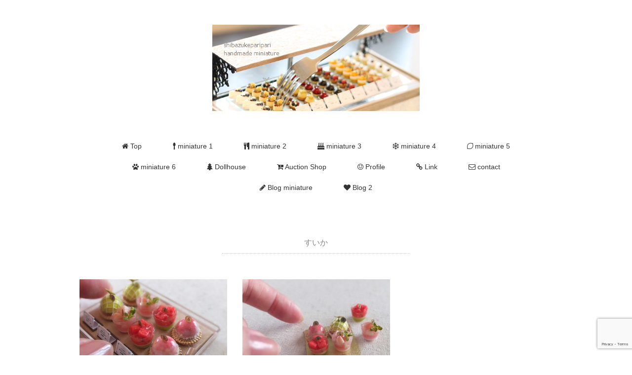

--- FILE ---
content_type: text/html; charset=UTF-8
request_url: https://shibazukeparipari.com/tag/%E3%81%99%E3%81%84%E3%81%8B/
body_size: 9593
content:
<!DOCTYPE html>
<html lang="ja">
<head>
	<script async src="https://pagead2.googlesyndication.com/pagead/js/adsbygoogle.js?client=ca-pub-5391358414089542"
     crossorigin="anonymous"></script>
<meta name="google-site-verification" content="5C0juY8YB1oiry2XdvgIzml_cAquN8ZW3aKCXRJ20aQ" />
<meta charset="UTF-8" />

<meta name="viewport" content="width=device-width, initial-scale=1.0">
<link rel="stylesheet" href="https://shibazukeparipari.com/mini/wp-content/themes/remember/responsive.css" type="text/css" media="screen, print" />
<link rel="stylesheet" href="https://shibazukeparipari.com/mini/wp-content/themes/remember/style.css" type="text/css" media="screen, print" />

<![endif]-->
<meta name='robots' content='index, follow, max-image-preview:large, max-snippet:-1, max-video-preview:-1' />

	<!-- This site is optimized with the Yoast SEO plugin v26.7 - https://yoast.com/wordpress/plugins/seo/ -->
	<title>すいか アーカイブ - shibazukeparipariのミニチュア 食品サンプル</title>
	<link rel="canonical" href="https://shibazukeparipari.com/tag/すいか/" />
	<meta property="og:locale" content="ja_JP" />
	<meta property="og:type" content="article" />
	<meta property="og:title" content="すいか アーカイブ - shibazukeparipariのミニチュア 食品サンプル" />
	<meta property="og:url" content="https://shibazukeparipari.com/tag/すいか/" />
	<meta property="og:site_name" content="shibazukeparipariのミニチュア 食品サンプル" />
	<meta name="twitter:card" content="summary_large_image" />
	<meta name="twitter:site" content="@shibazukepari" />
	<script type="application/ld+json" class="yoast-schema-graph">{"@context":"https://schema.org","@graph":[{"@type":"CollectionPage","@id":"https://shibazukeparipari.com/tag/%e3%81%99%e3%81%84%e3%81%8b/","url":"https://shibazukeparipari.com/tag/%e3%81%99%e3%81%84%e3%81%8b/","name":"すいか アーカイブ - shibazukeparipariのミニチュア 食品サンプル","isPartOf":{"@id":"https://shibazukeparipari.com/#website"},"primaryImageOfPage":{"@id":"https://shibazukeparipari.com/tag/%e3%81%99%e3%81%84%e3%81%8b/#primaryimage"},"image":{"@id":"https://shibazukeparipari.com/tag/%e3%81%99%e3%81%84%e3%81%8b/#primaryimage"},"thumbnailUrl":"https://shibazukeparipari.com/mini/wp-content/uploads/2018/08/sw11808211.jpg","breadcrumb":{"@id":"https://shibazukeparipari.com/tag/%e3%81%99%e3%81%84%e3%81%8b/#breadcrumb"},"inLanguage":"ja"},{"@type":"ImageObject","inLanguage":"ja","@id":"https://shibazukeparipari.com/tag/%e3%81%99%e3%81%84%e3%81%8b/#primaryimage","url":"https://shibazukeparipari.com/mini/wp-content/uploads/2018/08/sw11808211.jpg","contentUrl":"https://shibazukeparipari.com/mini/wp-content/uploads/2018/08/sw11808211.jpg","width":1440,"height":1080,"caption":"ミニチュア　フェイクスイーツ　ケーキ"},{"@type":"BreadcrumbList","@id":"https://shibazukeparipari.com/tag/%e3%81%99%e3%81%84%e3%81%8b/#breadcrumb","itemListElement":[{"@type":"ListItem","position":1,"name":"ホーム","item":"https://shibazukeparipari.com/"},{"@type":"ListItem","position":2,"name":"すいか"}]},{"@type":"WebSite","@id":"https://shibazukeparipari.com/#website","url":"https://shibazukeparipari.com/","name":"shibazukeparipariのミニチュア 食品サンプル","description":"ミニチュア,食品サンプル,フェイクスイーツ,テディベア,ドールハウスを制作","potentialAction":[{"@type":"SearchAction","target":{"@type":"EntryPoint","urlTemplate":"https://shibazukeparipari.com/?s={search_term_string}"},"query-input":{"@type":"PropertyValueSpecification","valueRequired":true,"valueName":"search_term_string"}}],"inLanguage":"ja"}]}</script>
	<!-- / Yoast SEO plugin. -->


<link rel='dns-prefetch' href='//ajax.googleapis.com' />
<link rel="alternate" type="application/rss+xml" title="shibazukeparipariのミニチュア 食品サンプル &raquo; フィード" href="https://shibazukeparipari.com/feed/" />
<link rel="alternate" type="application/rss+xml" title="shibazukeparipariのミニチュア 食品サンプル &raquo; コメントフィード" href="https://shibazukeparipari.com/comments/feed/" />
<link rel="alternate" type="application/rss+xml" title="shibazukeparipariのミニチュア 食品サンプル &raquo; すいか タグのフィード" href="https://shibazukeparipari.com/tag/%e3%81%99%e3%81%84%e3%81%8b/feed/" />
<style id='wp-img-auto-sizes-contain-inline-css' type='text/css'>
img:is([sizes=auto i],[sizes^="auto," i]){contain-intrinsic-size:3000px 1500px}
/*# sourceURL=wp-img-auto-sizes-contain-inline-css */
</style>
<style id='wp-emoji-styles-inline-css' type='text/css'>

	img.wp-smiley, img.emoji {
		display: inline !important;
		border: none !important;
		box-shadow: none !important;
		height: 1em !important;
		width: 1em !important;
		margin: 0 0.07em !important;
		vertical-align: -0.1em !important;
		background: none !important;
		padding: 0 !important;
	}
/*# sourceURL=wp-emoji-styles-inline-css */
</style>
<link rel='stylesheet' id='wp-block-library-css' href='https://shibazukeparipari.com/mini/wp-includes/css/dist/block-library/style.min.css?ver=6.9' type='text/css' media='all' />
<style id='wp-block-library-inline-css' type='text/css'>
/*wp_block_styles_on_demand_placeholder:697e8faf9f4d9*/
/*# sourceURL=wp-block-library-inline-css */
</style>
<style id='classic-theme-styles-inline-css' type='text/css'>
/*! This file is auto-generated */
.wp-block-button__link{color:#fff;background-color:#32373c;border-radius:9999px;box-shadow:none;text-decoration:none;padding:calc(.667em + 2px) calc(1.333em + 2px);font-size:1.125em}.wp-block-file__button{background:#32373c;color:#fff;text-decoration:none}
/*# sourceURL=/wp-includes/css/classic-themes.min.css */
</style>
<link rel='stylesheet' id='contact-form-7-css' href='https://shibazukeparipari.com/mini/wp-content/plugins/contact-form-7/includes/css/styles.css?ver=6.1.4' type='text/css' media='all' />
<link rel='stylesheet' id='font-awesome-four-css' href='https://shibazukeparipari.com/mini/wp-content/plugins/font-awesome-4-menus/css/font-awesome.min.css?ver=4.7.0' type='text/css' media='all' />
<link rel='stylesheet' id='social-widget-css' href='https://shibazukeparipari.com/mini/wp-content/plugins/social-media-widget/social_widget.css?ver=6.9' type='text/css' media='all' />
<script type="text/javascript" src="//ajax.googleapis.com/ajax/libs/jquery/1.7.1/jquery.min.js?ver=1.7.1" id="jquery-js"></script>
<link rel="https://api.w.org/" href="https://shibazukeparipari.com/wp-json/" /><link rel="alternate" title="JSON" type="application/json" href="https://shibazukeparipari.com/wp-json/wp/v2/tags/127" /><link rel="EditURI" type="application/rsd+xml" title="RSD" href="https://shibazukeparipari.com/mini/xmlrpc.php?rsd" />
<meta name="generator" content="WordPress 6.9" />

<!-- BEGIN: WP Social Bookmarking Light HEAD --><script>
    (function (d, s, id) {
        var js, fjs = d.getElementsByTagName(s)[0];
        if (d.getElementById(id)) return;
        js = d.createElement(s);
        js.id = id;
        js.src = "//connect.facebook.net/en_US/sdk.js#xfbml=1&version=v2.7";
        fjs.parentNode.insertBefore(js, fjs);
    }(document, 'script', 'facebook-jssdk'));
</script>
<style type="text/css">.wp_social_bookmarking_light{
    border: 0 !important;
    padding: 10px 0 20px 0 !important;
    margin: 0 !important;
}
.wp_social_bookmarking_light div{
    float: left !important;
    border: 0 !important;
    padding: 0 !important;
    margin: 0 5px 0px 0 !important;
    min-height: 30px !important;
    line-height: 18px !important;
    text-indent: 0 !important;
}
.wp_social_bookmarking_light img{
    border: 0 !important;
    padding: 0;
    margin: 0;
    vertical-align: top !important;
}
.wp_social_bookmarking_light_clear{
    clear: both !important;
}
#fb-root{
    display: none;
}
.wsbl_twitter{
    width: 100px;
}
.wsbl_facebook_like iframe{
    max-width: none !important;
}
</style>
<!-- END: WP Social Bookmarking Light HEAD -->
<style>.removed_link, a.removed_link {
	text-decoration: line-through;
}</style><style type="text/css" id="custom-background-css">
body.custom-background { background-color: #ffffff; }
</style>
	<link rel="icon" href="https://shibazukeparipari.com/mini/wp-content/uploads/2019/11/cropped-hberry1704281-32x32.jpg" sizes="32x32" />
<link rel="icon" href="https://shibazukeparipari.com/mini/wp-content/uploads/2019/11/cropped-hberry1704281-192x192.jpg" sizes="192x192" />
<link rel="apple-touch-icon" href="https://shibazukeparipari.com/mini/wp-content/uploads/2019/11/cropped-hberry1704281-180x180.jpg" />
<meta name="msapplication-TileImage" content="https://shibazukeparipari.com/mini/wp-content/uploads/2019/11/cropped-hberry1704281-270x270.jpg" />
		<style type="text/css" id="wp-custom-css">
			.pagetitle {
 font-family: arial,"ヒラギノ角ゴ Pro W3","Hiragino Kaku Gothic Pro","メイリオ","Meiryo",Osaka,"ＭＳ Ｐゴシック","MS PGothic",Sans-Serif;
font-size: 16px;
font-weight: normal;
letter-spacing: 0.01em;
padding: 0px 0px 10px 0px;
margin: 0px auto 50px auto;
border-bottom: dotted 1px #ccc;
color: #888;
max-width: 380px;
text-align: center;
}


/* 関連記事
---------------------------------------------------- */

.similar-head {
color: #333;
font-size: 14px;
font-weight: bold;
letter-spacing: 0.05em;
font-style:normal;
margin: 0px 0px 10px 0px;
padding: 0 0 3px 0;
border-bottom:1px solid #ccc;
}

.similar ul{
margin: 0 0 0 0;
padding: 0 0 0 0;
}

.similar li{
font-size: 14px;
margin: 0 0 0 0;
padding: 0 0 0 0;
list-style: none;
}

.similar li a{
color:#555;
}

.similar li a:hover{
color:#888;
}

table.similar-text {
width: 80%;
color: #444;
margin: 0 0 0 0;
padding: 0 0 0 0;
border-bottom: dotted 1px #ccc;
border-collapse: collapse;
border-spacing: 0;
}

table.similar-text img {
width: 80px;
}

table.similar-text th {
text-align: left;
width: 80px;
vertical-align: middle;
}

table.similar-text td {
font-size: 14px;
text-align: left;
white-space: normal;
vertical-align: middle;
}		</style>
			
<script type="text/javascript">
$(document).ready(function(){
   $(".slidebase").hover(function(){
      $(this).find(".slidetext").slideToggle("normal");
   });
});
</script>

	
	
	
</head>

<body class="archive tag tag-127 custom-background wp-theme-remember">


<!-- ヘッダー -->
<header id="header">

<!-- ヘッダー中身 -->    
<div class="header-inner">

<!-- ロゴ -->
<div class="logo">
<a href="https://shibazukeparipari.com" title="shibazukeparipariのミニチュア 食品サンプル"><img src="http://shibazukeparipari.com/mini/wp-content/uploads/2020/01/wptop202001.jpg" alt="shibazukeparipariのミニチュア 食品サンプル"/></a>
</div>
<!-- / ロゴ -->

<!-- スライドダウンナビゲーション -->
<nav id="slidedown-nav" class="main-navigation" role="navigation">
<div class="menu-topnav-container"><ul id="menu-topnav" class="nav-menu"><li id="menu-item-313" class="menu-item menu-item-type-custom menu-item-object-custom menu-item-home menu-item-313"><a href="http://shibazukeparipari.com" title="トップ"><i class="fa fa-home"></i><span class="fontawesome-text"> Top</span></a></li>
<li id="menu-item-11237" class="i classfa aria-hiddentruei menu-item menu-item-type-post_type menu-item-object-page menu-item-11237"><a href="https://shibazukeparipari.com/miniature-1/" title="miniature 1 喫茶店 給食 洋食 ハンバーガー"><i class="fa fa-spoon"></i><span class="fontawesome-text"> miniature 1</span></a></li>
<li id="menu-item-11251" class="i classfa aria-hiddentruei menu-item menu-item-type-post_type menu-item-object-page menu-item-11251"><a href="https://shibazukeparipari.com/miniature-2/" title="miniature 2 和 おせち 和食 寿司 船盛 お子様ランチ"><i class="fa fa-cutlery"></i><span class="fontawesome-text"> miniature 2</span></a></li>
<li id="menu-item-11297" class="i classfa aria-hiddentruei menu-item menu-item-type-post_type menu-item-object-page menu-item-11297"><a href="https://shibazukeparipari.com/miniature-3/" title="miniature 3 ケーキ  チョコレート コンビニ スイーツ"><i class="fa fa-birthday-cake"></i><span class="fontawesome-text"> miniature 3</span></a></li>
<li id="menu-item-11338" class="i classfa aria-hiddentruei menu-item menu-item-type-post_type menu-item-object-page menu-item-11338"><a href="https://shibazukeparipari.com/miniature-4/" title="miniature 4 ケーキ クリスマス ハロウィン"><i class="fa fa-snowflake-o"></i><span class="fontawesome-text"> miniature 4</span></a></li>
<li id="menu-item-11369" class="i classfa aria-hiddentruei menu-item menu-item-type-post_type menu-item-object-page menu-item-11369"><a href="https://shibazukeparipari.com/miniature-5/" title="miniature 5 フルーツ 果物 野菜"><i class="fa fa-lemon-o"></i><span class="fontawesome-text"> miniature 5</span></a></li>
<li id="menu-item-11391" class="i classfa aria-hiddentruei menu-item menu-item-type-post_type menu-item-object-page menu-item-11391"><a href="https://shibazukeparipari.com/miniature-6/" title="miniature 6 雛人形 エッグアート 雑貨 花 テディベア"><i class="fa fa-paw"></i><span class="fontawesome-text"> miniature 6</span></a></li>
<li id="menu-item-1552" class="menu-item menu-item-type-post_type menu-item-object-page menu-item-1552"><a href="https://shibazukeparipari.com/dollhouse/" title="Dollhouse ドールハウス ジオラマ"><i class="fa fa-tree"></i><span class="fontawesome-text"> Dollhouse</span></a></li>
<li id="menu-item-309" class="menu-item menu-item-type-post_type menu-item-object-page menu-item-309"><a href="https://shibazukeparipari.com/auction/" title="ヤフオク！販売"><i class="fa fa-cart-plus"></i><span class="fontawesome-text"> Auction Shop</span></a></li>
<li id="menu-item-312" class="menu-item menu-item-type-post_type menu-item-object-page menu-item-312"><a href="https://shibazukeparipari.com/profile/" title="Profile プロフィール"><i class="fa fa-smile-o"></i><span class="fontawesome-text"> Profile</span></a></li>
<li id="menu-item-310" class="menu-item menu-item-type-post_type menu-item-object-page menu-item-310"><a href="https://shibazukeparipari.com/link/" title="リンク"><i class="fa fa-link"></i><span class="fontawesome-text"> Link</span></a></li>
<li id="menu-item-12085" class="menu-item menu-item-type-post_type menu-item-object-page menu-item-12085"><a href="https://shibazukeparipari.com/contact/" title="contact メッセージを送る"><i class="fa fa-envelope-o"></i><span class="fontawesome-text"> contact</span></a></li>
<li id="menu-item-307" class="menu-item menu-item-type-taxonomy menu-item-object-category menu-item-307"><a href="https://shibazukeparipari.com/category/miniature/" title="ミニチュア制作ブログ"><i class="fa fa-pencil"></i><span class="fontawesome-text"> Blog miniature</span></a></li>
<li id="menu-item-7907" class="i classfa aria-hiddentruei menu-item menu-item-type-taxonomy menu-item-object-category menu-item-7907"><a href="https://shibazukeparipari.com/category/miniature/budgie/" title="日常・セキセイインコのお話"><i class="fa fa-heart"></i><span class="fontawesome-text"> Blog 2</span></a></li>
</ul></div></nav>
<!-- / スライドダウンゲーション -->

</div>    
<!-- / ヘッダー中身 -->    

</header>
<!-- / ヘッダー -->  
<div class="clear"></div>

<!-- トップナビゲーション -->
<nav id="nav" class="main-navigation" role="navigation">
<div class="menu-topnav-container"><ul id="menu-topnav-1" class="nav-menu"><li class="menu-item menu-item-type-custom menu-item-object-custom menu-item-home menu-item-313"><a href="http://shibazukeparipari.com" title="トップ"><i class="fa fa-home"></i><span class="fontawesome-text"> Top</span></a></li>
<li class="i classfa aria-hiddentruei menu-item menu-item-type-post_type menu-item-object-page menu-item-11237"><a href="https://shibazukeparipari.com/miniature-1/" title="miniature 1 喫茶店 給食 洋食 ハンバーガー"><i class="fa fa-spoon"></i><span class="fontawesome-text"> miniature 1</span></a></li>
<li class="i classfa aria-hiddentruei menu-item menu-item-type-post_type menu-item-object-page menu-item-11251"><a href="https://shibazukeparipari.com/miniature-2/" title="miniature 2 和 おせち 和食 寿司 船盛 お子様ランチ"><i class="fa fa-cutlery"></i><span class="fontawesome-text"> miniature 2</span></a></li>
<li class="i classfa aria-hiddentruei menu-item menu-item-type-post_type menu-item-object-page menu-item-11297"><a href="https://shibazukeparipari.com/miniature-3/" title="miniature 3 ケーキ  チョコレート コンビニ スイーツ"><i class="fa fa-birthday-cake"></i><span class="fontawesome-text"> miniature 3</span></a></li>
<li class="i classfa aria-hiddentruei menu-item menu-item-type-post_type menu-item-object-page menu-item-11338"><a href="https://shibazukeparipari.com/miniature-4/" title="miniature 4 ケーキ クリスマス ハロウィン"><i class="fa fa-snowflake-o"></i><span class="fontawesome-text"> miniature 4</span></a></li>
<li class="i classfa aria-hiddentruei menu-item menu-item-type-post_type menu-item-object-page menu-item-11369"><a href="https://shibazukeparipari.com/miniature-5/" title="miniature 5 フルーツ 果物 野菜"><i class="fa fa-lemon-o"></i><span class="fontawesome-text"> miniature 5</span></a></li>
<li class="i classfa aria-hiddentruei menu-item menu-item-type-post_type menu-item-object-page menu-item-11391"><a href="https://shibazukeparipari.com/miniature-6/" title="miniature 6 雛人形 エッグアート 雑貨 花 テディベア"><i class="fa fa-paw"></i><span class="fontawesome-text"> miniature 6</span></a></li>
<li class="menu-item menu-item-type-post_type menu-item-object-page menu-item-1552"><a href="https://shibazukeparipari.com/dollhouse/" title="Dollhouse ドールハウス ジオラマ"><i class="fa fa-tree"></i><span class="fontawesome-text"> Dollhouse</span></a></li>
<li class="menu-item menu-item-type-post_type menu-item-object-page menu-item-309"><a href="https://shibazukeparipari.com/auction/" title="ヤフオク！販売"><i class="fa fa-cart-plus"></i><span class="fontawesome-text"> Auction Shop</span></a></li>
<li class="menu-item menu-item-type-post_type menu-item-object-page menu-item-312"><a href="https://shibazukeparipari.com/profile/" title="Profile プロフィール"><i class="fa fa-smile-o"></i><span class="fontawesome-text"> Profile</span></a></li>
<li class="menu-item menu-item-type-post_type menu-item-object-page menu-item-310"><a href="https://shibazukeparipari.com/link/" title="リンク"><i class="fa fa-link"></i><span class="fontawesome-text"> Link</span></a></li>
<li class="menu-item menu-item-type-post_type menu-item-object-page menu-item-12085"><a href="https://shibazukeparipari.com/contact/" title="contact メッセージを送る"><i class="fa fa-envelope-o"></i><span class="fontawesome-text"> contact</span></a></li>
<li class="menu-item menu-item-type-taxonomy menu-item-object-category menu-item-307"><a href="https://shibazukeparipari.com/category/miniature/" title="ミニチュア制作ブログ"><i class="fa fa-pencil"></i><span class="fontawesome-text"> Blog miniature</span></a></li>
<li class="i classfa aria-hiddentruei menu-item menu-item-type-taxonomy menu-item-object-category menu-item-7907"><a href="https://shibazukeparipari.com/category/miniature/budgie/" title="日常・セキセイインコのお話"><i class="fa fa-heart"></i><span class="fontawesome-text"> Blog 2</span></a></li>
</ul></div></nav>

<!-- / トップナビゲーション -->
<div class="clear"></div>  

<!-- 全体warapper -->
<div class="wrapper">

<!-- メインwrap -->
<div id="main">

<!-- 投稿が存在するかを確認する条件文 -->

<!-- 投稿一覧の最初を取得 -->

<!-- カテゴリーアーカイブの場合 -->
<div class="pagetitle">すいか</div>

<!-- 日別アーカイブの場合 -->
<!-- / 投稿一覧の最初 -->



<!-- コンテンツブロック -->
<div class="row">

<!-- 本文エリア -->
<ul class="block-three">

<!-- 投稿ループ -->

<!-- アイテム -->
<li class="item slidebase">
<h2 class="item-title slidetext" id="post-10242"><a href="https://shibazukeparipari.com/sweet-180821/">1/6 ミニチュア ケーキ ミニショーケース 保冷剤 ヤフオク出品中</a></h2>
<div class="item-img"><a href="https://shibazukeparipari.com/sweet-180821/"><img width="420" height="280" src="https://shibazukeparipari.com/mini/wp-content/uploads/2018/08/sw11808211-420x280.jpg" class="attachment-420x280 size-420x280 wp-post-image" alt="ミニチュア　フェイクスイーツ　ケーキ" decoding="async" fetchpriority="high" /></a></div>
</li>
<!-- / アイテム -->


<!-- アイテム -->
<li class="item slidebase">
<h2 class="item-title slidetext" id="post-10195"><a href="https://shibazukeparipari.com/cakes-180803/">1/6 scale ミニチュア　ケーキ　制作中 (下に追記しています）</a></h2>
<div class="item-img"><a href="https://shibazukeparipari.com/cakes-180803/"><img width="420" height="280" src="https://shibazukeparipari.com/mini/wp-content/uploads/2018/08/sw18081901-420x280.jpg" class="attachment-420x280 size-420x280 wp-post-image" alt="ミニチュア　フェイクスイーツ" decoding="async" /></a></div>
</li>
<!-- / アイテム -->

<!-- / 投稿ループ -->

<!-- 投稿がない場合 -->
<!-- / 投稿がない場合 -->


<div class="clear"></div>
<!-- ページャー -->
<div class="pager">
</div>
<!-- / ページャー -->


</ul>
<!-- / 本文エリア -->


</div>
<!-- / コンテンツブロック -->


</div>
<!-- / メインwrap -->

</div>
<!-- / 全体wrapper -->

<!-- フッターエリア -->
<footer id="footer">

<!-- フッターコンテンツ -->
<div class="footer-inner">

<!-- ウィジェットエリア（フッター３列枠） -->
<div class="row">
<article class="third">
<div class="footerbox">
<div id="nav_menu-5" class="widget widget_nav_menu"><div class="footer-widget-title">Menu メニュー</div><div class="menu-topnav-container"><ul id="menu-topnav-2" class="menu"><li class="menu-item menu-item-type-custom menu-item-object-custom menu-item-home menu-item-313"><a href="http://shibazukeparipari.com" title="トップ"><i class="fa fa-home"></i><span class="fontawesome-text"> Top</span></a></li>
<li class="i classfa aria-hiddentruei menu-item menu-item-type-post_type menu-item-object-page menu-item-11237"><a href="https://shibazukeparipari.com/miniature-1/" title="miniature 1 喫茶店 給食 洋食 ハンバーガー"><i class="fa fa-spoon"></i><span class="fontawesome-text"> miniature 1</span></a></li>
<li class="i classfa aria-hiddentruei menu-item menu-item-type-post_type menu-item-object-page menu-item-11251"><a href="https://shibazukeparipari.com/miniature-2/" title="miniature 2 和 おせち 和食 寿司 船盛 お子様ランチ"><i class="fa fa-cutlery"></i><span class="fontawesome-text"> miniature 2</span></a></li>
<li class="i classfa aria-hiddentruei menu-item menu-item-type-post_type menu-item-object-page menu-item-11297"><a href="https://shibazukeparipari.com/miniature-3/" title="miniature 3 ケーキ  チョコレート コンビニ スイーツ"><i class="fa fa-birthday-cake"></i><span class="fontawesome-text"> miniature 3</span></a></li>
<li class="i classfa aria-hiddentruei menu-item menu-item-type-post_type menu-item-object-page menu-item-11338"><a href="https://shibazukeparipari.com/miniature-4/" title="miniature 4 ケーキ クリスマス ハロウィン"><i class="fa fa-snowflake-o"></i><span class="fontawesome-text"> miniature 4</span></a></li>
<li class="i classfa aria-hiddentruei menu-item menu-item-type-post_type menu-item-object-page menu-item-11369"><a href="https://shibazukeparipari.com/miniature-5/" title="miniature 5 フルーツ 果物 野菜"><i class="fa fa-lemon-o"></i><span class="fontawesome-text"> miniature 5</span></a></li>
<li class="i classfa aria-hiddentruei menu-item menu-item-type-post_type menu-item-object-page menu-item-11391"><a href="https://shibazukeparipari.com/miniature-6/" title="miniature 6 雛人形 エッグアート 雑貨 花 テディベア"><i class="fa fa-paw"></i><span class="fontawesome-text"> miniature 6</span></a></li>
<li class="menu-item menu-item-type-post_type menu-item-object-page menu-item-1552"><a href="https://shibazukeparipari.com/dollhouse/" title="Dollhouse ドールハウス ジオラマ"><i class="fa fa-tree"></i><span class="fontawesome-text"> Dollhouse</span></a></li>
<li class="menu-item menu-item-type-post_type menu-item-object-page menu-item-309"><a href="https://shibazukeparipari.com/auction/" title="ヤフオク！販売"><i class="fa fa-cart-plus"></i><span class="fontawesome-text"> Auction Shop</span></a></li>
<li class="menu-item menu-item-type-post_type menu-item-object-page menu-item-312"><a href="https://shibazukeparipari.com/profile/" title="Profile プロフィール"><i class="fa fa-smile-o"></i><span class="fontawesome-text"> Profile</span></a></li>
<li class="menu-item menu-item-type-post_type menu-item-object-page menu-item-310"><a href="https://shibazukeparipari.com/link/" title="リンク"><i class="fa fa-link"></i><span class="fontawesome-text"> Link</span></a></li>
<li class="menu-item menu-item-type-post_type menu-item-object-page menu-item-12085"><a href="https://shibazukeparipari.com/contact/" title="contact メッセージを送る"><i class="fa fa-envelope-o"></i><span class="fontawesome-text"> contact</span></a></li>
<li class="menu-item menu-item-type-taxonomy menu-item-object-category menu-item-307"><a href="https://shibazukeparipari.com/category/miniature/" title="ミニチュア制作ブログ"><i class="fa fa-pencil"></i><span class="fontawesome-text"> Blog miniature</span></a></li>
<li class="i classfa aria-hiddentruei menu-item menu-item-type-taxonomy menu-item-object-category menu-item-7907"><a href="https://shibazukeparipari.com/category/miniature/budgie/" title="日常・セキセイインコのお話"><i class="fa fa-heart"></i><span class="fontawesome-text"> Blog 2</span></a></li>
</ul></div></div></div>
</article>
<article class="third">
<div class="footerbox">
<div id="social-widget-11" class="widget Social_Widget"><div class="socialmedia-buttons smw_left"><a href="http://twitter.com/shibazukepari" rel="nofollow" target="_blank"><img width="32" height="32" src="https://shibazukeparipari.com/mini/wp-content/plugins/social-media-widget/images/default/32/twitter.png" 
				alt="Follow Us on Twitter" 
				title="Follow Us on Twitter" style="opacity: 0.8; -moz-opacity: 0.8;" class="fade" /></a><a href="http://www.instagram.com/shibazukeparipari/" rel="nofollow" target="_blank"><img width="32" height="32" src="https://shibazukeparipari.com/mini/wp-content/plugins/social-media-widget/images/default/32/instagram.png" 
				alt="Follow Us on Instagram" 
				title="Follow Us on Instagram" style="opacity: 0.8; -moz-opacity: 0.8;" class="fade" /></a><a href="https://www.youtube.com/channel/UCi-Ob2ogaAkrSfO7ApyYItg" rel="nofollow" target="_blank"><img width="32" height="32" src="https://shibazukeparipari.com/mini/wp-content/plugins/social-media-widget/images/default/32/youtube.png" 
				alt="Follow Us on YouTube" 
				title="Follow Us on YouTube" style="opacity: 0.8; -moz-opacity: 0.8;" class="fade" /></a><a href="http://shibazukeparipari.com/" rel="nofollow" target="_blank"><img width="32" height="32" src="https://shibazukeparipari.com/mini/wp-content/plugins/social-media-widget/images/default/32/wordpress.png" 
				alt="Follow Us on Wordpress" 
				title="Follow Us on Wordpress" style="opacity: 0.8; -moz-opacity: 0.8;" class="fade" /></a><a href="http://shibazukeparipari.com/contact/" rel="nofollow" target="_blank"><img width="32" height="32" src="https://shibazukeparipari.com/mini/wp-content/plugins/social-media-widget/images/default/32/email.png" 
				alt="Follow Us on E-mail" 
				title="Follow Us on E-mail" style="opacity: 0.8; -moz-opacity: 0.8;" class="fade" /></a></div></div><div id="calendar-2" class="widget widget_calendar"><div class="footer-widget-title">これまでのBlog記事</div><div id="calendar_wrap" class="calendar_wrap"><table id="wp-calendar" class="wp-calendar-table">
	<caption>2026年2月</caption>
	<thead>
	<tr>
		<th scope="col" aria-label="月曜日">月</th>
		<th scope="col" aria-label="火曜日">火</th>
		<th scope="col" aria-label="水曜日">水</th>
		<th scope="col" aria-label="木曜日">木</th>
		<th scope="col" aria-label="金曜日">金</th>
		<th scope="col" aria-label="土曜日">土</th>
		<th scope="col" aria-label="日曜日">日</th>
	</tr>
	</thead>
	<tbody>
	<tr>
		<td colspan="6" class="pad">&nbsp;</td><td id="today">1</td>
	</tr>
	<tr>
		<td>2</td><td>3</td><td>4</td><td>5</td><td>6</td><td>7</td><td>8</td>
	</tr>
	<tr>
		<td>9</td><td>10</td><td>11</td><td>12</td><td>13</td><td>14</td><td>15</td>
	</tr>
	<tr>
		<td>16</td><td>17</td><td>18</td><td>19</td><td>20</td><td>21</td><td>22</td>
	</tr>
	<tr>
		<td>23</td><td>24</td><td>25</td><td>26</td><td>27</td><td>28</td>
		<td class="pad" colspan="1">&nbsp;</td>
	</tr>
	</tbody>
	</table><nav aria-label="前と次の月" class="wp-calendar-nav">
		<span class="wp-calendar-nav-prev"><a href="https://shibazukeparipari.com/2025/12/">&laquo; 12月</a></span>
		<span class="pad">&nbsp;</span>
		<span class="wp-calendar-nav-next">&nbsp;</span>
	</nav></div></div></div>
</article>
<article class="third">
<div class="footerbox">

		<div id="recent-posts-7" class="widget widget_recent_entries">
		<div class="footer-widget-title">New　新着記事</div>
		<ul>
											<li>
					<a href="https://shibazukeparipari.com/kobitoya1251215/">粘土で作った ごほうびスイーツ</a>
											<span class="post-date">2025-12-15</span>
									</li>
											<li>
					<a href="https://shibazukeparipari.com/christmas-251125/">手のひらにクリスマス</a>
											<span class="post-date">2025-11-25</span>
									</li>
											<li>
					<a href="https://shibazukeparipari.com/kobitoya-251122/">1/3 スケール Deli Cafe kobitoya</a>
											<span class="post-date">2025-11-22</span>
									</li>
											<li>
					<a href="https://shibazukeparipari.com/cookie-2510/">1/3スケール 焼き菓子</a>
											<span class="post-date">2025-10-03</span>
									</li>
											<li>
					<a href="https://shibazukeparipari.com/cake250912/">ミニチュア スイーツ ケーキ</a>
											<span class="post-date">2025-09-12</span>
									</li>
											<li>
					<a href="https://shibazukeparipari.com/lemon250827/">ミニチュア レモンケーキ</a>
											<span class="post-date">2025-08-27</span>
									</li>
											<li>
					<a href="https://shibazukeparipari.com/2508log/">手の手術のお話　追記しています</a>
											<span class="post-date">2025-08-23</span>
									</li>
											<li>
					<a href="https://shibazukeparipari.com/hanabi250727/">ミニチュア 花火セット+近況 手の手術～その後</a>
											<span class="post-date">2025-07-28</span>
									</li>
											<li>
					<a href="https://shibazukeparipari.com/kaisen250703/">1/3スケール 海鮮丼</a>
											<span class="post-date">2025-07-03</span>
									</li>
											<li>
					<a href="https://shibazukeparipari.com/hydrangea2506/">ミニチュア あじさいパフェとお菓子のブーツ+Xがロックされた話</a>
											<span class="post-date">2025-06-29</span>
									</li>
											<li>
					<a href="https://shibazukeparipari.com/cake-250425/">ミニチュア ケーキ</a>
											<span class="post-date">2025-04-25</span>
									</li>
					</ul>

		</div></div>
</article>
</div>
<!-- / ウィジェットエリア（フッター３列枠） -->
<div class="clear"></div>


</div>
<!-- / フッターコンテンツ -->

<!-- コピーライト表示 -->
<div id="copyright">
© <a href="https://shibazukeparipari.com">shibazukeparipariのミニチュア 食品サンプル</a>. / <a href="http://minimalwp.com" target="_blank" rel="nofollow">WP Theme by Minimal WP</a>
</div>
<!-- /コピーライト表示 -->

</footer>
<!-- / フッターエリア -->

<script type="speculationrules">
{"prefetch":[{"source":"document","where":{"and":[{"href_matches":"/*"},{"not":{"href_matches":["/mini/wp-*.php","/mini/wp-admin/*","/mini/wp-content/uploads/*","/mini/wp-content/*","/mini/wp-content/plugins/*","/mini/wp-content/themes/remember/*","/*\\?(.+)"]}},{"not":{"selector_matches":"a[rel~=\"nofollow\"]"}},{"not":{"selector_matches":".no-prefetch, .no-prefetch a"}}]},"eagerness":"conservative"}]}
</script>

<!-- BEGIN: WP Social Bookmarking Light FOOTER -->    <script>!function(d,s,id){var js,fjs=d.getElementsByTagName(s)[0],p=/^http:/.test(d.location)?'http':'https';if(!d.getElementById(id)){js=d.createElement(s);js.id=id;js.src=p+'://platform.twitter.com/widgets.js';fjs.parentNode.insertBefore(js,fjs);}}(document, 'script', 'twitter-wjs');</script>
    <script type="text/javascript" async defer0
            src="//assets.pinterest.com/js/pinit.js"></script><!-- END: WP Social Bookmarking Light FOOTER -->
<script type="text/javascript" src="https://shibazukeparipari.com/mini/wp-includes/js/dist/hooks.min.js?ver=dd5603f07f9220ed27f1" id="wp-hooks-js"></script>
<script type="text/javascript" src="https://shibazukeparipari.com/mini/wp-includes/js/dist/i18n.min.js?ver=c26c3dc7bed366793375" id="wp-i18n-js"></script>
<script type="text/javascript" id="wp-i18n-js-after">
/* <![CDATA[ */
wp.i18n.setLocaleData( { 'text direction\u0004ltr': [ 'ltr' ] } );
//# sourceURL=wp-i18n-js-after
/* ]]> */
</script>
<script type="text/javascript" src="https://shibazukeparipari.com/mini/wp-content/plugins/contact-form-7/includes/swv/js/index.js?ver=6.1.4" id="swv-js"></script>
<script type="text/javascript" id="contact-form-7-js-translations">
/* <![CDATA[ */
( function( domain, translations ) {
	var localeData = translations.locale_data[ domain ] || translations.locale_data.messages;
	localeData[""].domain = domain;
	wp.i18n.setLocaleData( localeData, domain );
} )( "contact-form-7", {"translation-revision-date":"2025-11-30 08:12:23+0000","generator":"GlotPress\/4.0.3","domain":"messages","locale_data":{"messages":{"":{"domain":"messages","plural-forms":"nplurals=1; plural=0;","lang":"ja_JP"},"This contact form is placed in the wrong place.":["\u3053\u306e\u30b3\u30f3\u30bf\u30af\u30c8\u30d5\u30a9\u30fc\u30e0\u306f\u9593\u9055\u3063\u305f\u4f4d\u7f6e\u306b\u7f6e\u304b\u308c\u3066\u3044\u307e\u3059\u3002"],"Error:":["\u30a8\u30e9\u30fc:"]}},"comment":{"reference":"includes\/js\/index.js"}} );
//# sourceURL=contact-form-7-js-translations
/* ]]> */
</script>
<script type="text/javascript" id="contact-form-7-js-before">
/* <![CDATA[ */
var wpcf7 = {
    "api": {
        "root": "https:\/\/shibazukeparipari.com\/wp-json\/",
        "namespace": "contact-form-7\/v1"
    }
};
//# sourceURL=contact-form-7-js-before
/* ]]> */
</script>
<script type="text/javascript" src="https://shibazukeparipari.com/mini/wp-content/plugins/contact-form-7/includes/js/index.js?ver=6.1.4" id="contact-form-7-js"></script>
<script type="text/javascript" src="https://www.google.com/recaptcha/api.js?render=6LcMxWgaAAAAAMXFShpVCcxBm7wxcRnAvNdn5nwW&amp;ver=3.0" id="google-recaptcha-js"></script>
<script type="text/javascript" src="https://shibazukeparipari.com/mini/wp-includes/js/dist/vendor/wp-polyfill.min.js?ver=3.15.0" id="wp-polyfill-js"></script>
<script type="text/javascript" id="wpcf7-recaptcha-js-before">
/* <![CDATA[ */
var wpcf7_recaptcha = {
    "sitekey": "6LcMxWgaAAAAAMXFShpVCcxBm7wxcRnAvNdn5nwW",
    "actions": {
        "homepage": "homepage",
        "contactform": "contactform"
    }
};
//# sourceURL=wpcf7-recaptcha-js-before
/* ]]> */
</script>
<script type="text/javascript" src="https://shibazukeparipari.com/mini/wp-content/plugins/contact-form-7/modules/recaptcha/index.js?ver=6.1.4" id="wpcf7-recaptcha-js"></script>
<script id="wp-emoji-settings" type="application/json">
{"baseUrl":"https://s.w.org/images/core/emoji/17.0.2/72x72/","ext":".png","svgUrl":"https://s.w.org/images/core/emoji/17.0.2/svg/","svgExt":".svg","source":{"concatemoji":"https://shibazukeparipari.com/mini/wp-includes/js/wp-emoji-release.min.js?ver=6.9"}}
</script>
<script type="module">
/* <![CDATA[ */
/*! This file is auto-generated */
const a=JSON.parse(document.getElementById("wp-emoji-settings").textContent),o=(window._wpemojiSettings=a,"wpEmojiSettingsSupports"),s=["flag","emoji"];function i(e){try{var t={supportTests:e,timestamp:(new Date).valueOf()};sessionStorage.setItem(o,JSON.stringify(t))}catch(e){}}function c(e,t,n){e.clearRect(0,0,e.canvas.width,e.canvas.height),e.fillText(t,0,0);t=new Uint32Array(e.getImageData(0,0,e.canvas.width,e.canvas.height).data);e.clearRect(0,0,e.canvas.width,e.canvas.height),e.fillText(n,0,0);const a=new Uint32Array(e.getImageData(0,0,e.canvas.width,e.canvas.height).data);return t.every((e,t)=>e===a[t])}function p(e,t){e.clearRect(0,0,e.canvas.width,e.canvas.height),e.fillText(t,0,0);var n=e.getImageData(16,16,1,1);for(let e=0;e<n.data.length;e++)if(0!==n.data[e])return!1;return!0}function u(e,t,n,a){switch(t){case"flag":return n(e,"\ud83c\udff3\ufe0f\u200d\u26a7\ufe0f","\ud83c\udff3\ufe0f\u200b\u26a7\ufe0f")?!1:!n(e,"\ud83c\udde8\ud83c\uddf6","\ud83c\udde8\u200b\ud83c\uddf6")&&!n(e,"\ud83c\udff4\udb40\udc67\udb40\udc62\udb40\udc65\udb40\udc6e\udb40\udc67\udb40\udc7f","\ud83c\udff4\u200b\udb40\udc67\u200b\udb40\udc62\u200b\udb40\udc65\u200b\udb40\udc6e\u200b\udb40\udc67\u200b\udb40\udc7f");case"emoji":return!a(e,"\ud83e\u1fac8")}return!1}function f(e,t,n,a){let r;const o=(r="undefined"!=typeof WorkerGlobalScope&&self instanceof WorkerGlobalScope?new OffscreenCanvas(300,150):document.createElement("canvas")).getContext("2d",{willReadFrequently:!0}),s=(o.textBaseline="top",o.font="600 32px Arial",{});return e.forEach(e=>{s[e]=t(o,e,n,a)}),s}function r(e){var t=document.createElement("script");t.src=e,t.defer=!0,document.head.appendChild(t)}a.supports={everything:!0,everythingExceptFlag:!0},new Promise(t=>{let n=function(){try{var e=JSON.parse(sessionStorage.getItem(o));if("object"==typeof e&&"number"==typeof e.timestamp&&(new Date).valueOf()<e.timestamp+604800&&"object"==typeof e.supportTests)return e.supportTests}catch(e){}return null}();if(!n){if("undefined"!=typeof Worker&&"undefined"!=typeof OffscreenCanvas&&"undefined"!=typeof URL&&URL.createObjectURL&&"undefined"!=typeof Blob)try{var e="postMessage("+f.toString()+"("+[JSON.stringify(s),u.toString(),c.toString(),p.toString()].join(",")+"));",a=new Blob([e],{type:"text/javascript"});const r=new Worker(URL.createObjectURL(a),{name:"wpTestEmojiSupports"});return void(r.onmessage=e=>{i(n=e.data),r.terminate(),t(n)})}catch(e){}i(n=f(s,u,c,p))}t(n)}).then(e=>{for(const n in e)a.supports[n]=e[n],a.supports.everything=a.supports.everything&&a.supports[n],"flag"!==n&&(a.supports.everythingExceptFlag=a.supports.everythingExceptFlag&&a.supports[n]);var t;a.supports.everythingExceptFlag=a.supports.everythingExceptFlag&&!a.supports.flag,a.supports.everything||((t=a.source||{}).concatemoji?r(t.concatemoji):t.wpemoji&&t.twemoji&&(r(t.twemoji),r(t.wpemoji)))});
//# sourceURL=https://shibazukeparipari.com/mini/wp-includes/js/wp-emoji-loader.min.js
/* ]]> */
</script>



<!-- Js -->
<script type="text/javascript" src="https://shibazukeparipari.com/mini/wp-content/themes/remember/jquery/scrolltopcontrol.js"></script>
<!-- /Js -->

</body>
</html>

--- FILE ---
content_type: text/html; charset=utf-8
request_url: https://www.google.com/recaptcha/api2/anchor?ar=1&k=6LcMxWgaAAAAAMXFShpVCcxBm7wxcRnAvNdn5nwW&co=aHR0cHM6Ly9zaGliYXp1a2VwYXJpcGFyaS5jb206NDQz&hl=en&v=N67nZn4AqZkNcbeMu4prBgzg&size=invisible&anchor-ms=20000&execute-ms=30000&cb=z2y74d6jpnl9
body_size: 48704
content:
<!DOCTYPE HTML><html dir="ltr" lang="en"><head><meta http-equiv="Content-Type" content="text/html; charset=UTF-8">
<meta http-equiv="X-UA-Compatible" content="IE=edge">
<title>reCAPTCHA</title>
<style type="text/css">
/* cyrillic-ext */
@font-face {
  font-family: 'Roboto';
  font-style: normal;
  font-weight: 400;
  font-stretch: 100%;
  src: url(//fonts.gstatic.com/s/roboto/v48/KFO7CnqEu92Fr1ME7kSn66aGLdTylUAMa3GUBHMdazTgWw.woff2) format('woff2');
  unicode-range: U+0460-052F, U+1C80-1C8A, U+20B4, U+2DE0-2DFF, U+A640-A69F, U+FE2E-FE2F;
}
/* cyrillic */
@font-face {
  font-family: 'Roboto';
  font-style: normal;
  font-weight: 400;
  font-stretch: 100%;
  src: url(//fonts.gstatic.com/s/roboto/v48/KFO7CnqEu92Fr1ME7kSn66aGLdTylUAMa3iUBHMdazTgWw.woff2) format('woff2');
  unicode-range: U+0301, U+0400-045F, U+0490-0491, U+04B0-04B1, U+2116;
}
/* greek-ext */
@font-face {
  font-family: 'Roboto';
  font-style: normal;
  font-weight: 400;
  font-stretch: 100%;
  src: url(//fonts.gstatic.com/s/roboto/v48/KFO7CnqEu92Fr1ME7kSn66aGLdTylUAMa3CUBHMdazTgWw.woff2) format('woff2');
  unicode-range: U+1F00-1FFF;
}
/* greek */
@font-face {
  font-family: 'Roboto';
  font-style: normal;
  font-weight: 400;
  font-stretch: 100%;
  src: url(//fonts.gstatic.com/s/roboto/v48/KFO7CnqEu92Fr1ME7kSn66aGLdTylUAMa3-UBHMdazTgWw.woff2) format('woff2');
  unicode-range: U+0370-0377, U+037A-037F, U+0384-038A, U+038C, U+038E-03A1, U+03A3-03FF;
}
/* math */
@font-face {
  font-family: 'Roboto';
  font-style: normal;
  font-weight: 400;
  font-stretch: 100%;
  src: url(//fonts.gstatic.com/s/roboto/v48/KFO7CnqEu92Fr1ME7kSn66aGLdTylUAMawCUBHMdazTgWw.woff2) format('woff2');
  unicode-range: U+0302-0303, U+0305, U+0307-0308, U+0310, U+0312, U+0315, U+031A, U+0326-0327, U+032C, U+032F-0330, U+0332-0333, U+0338, U+033A, U+0346, U+034D, U+0391-03A1, U+03A3-03A9, U+03B1-03C9, U+03D1, U+03D5-03D6, U+03F0-03F1, U+03F4-03F5, U+2016-2017, U+2034-2038, U+203C, U+2040, U+2043, U+2047, U+2050, U+2057, U+205F, U+2070-2071, U+2074-208E, U+2090-209C, U+20D0-20DC, U+20E1, U+20E5-20EF, U+2100-2112, U+2114-2115, U+2117-2121, U+2123-214F, U+2190, U+2192, U+2194-21AE, U+21B0-21E5, U+21F1-21F2, U+21F4-2211, U+2213-2214, U+2216-22FF, U+2308-230B, U+2310, U+2319, U+231C-2321, U+2336-237A, U+237C, U+2395, U+239B-23B7, U+23D0, U+23DC-23E1, U+2474-2475, U+25AF, U+25B3, U+25B7, U+25BD, U+25C1, U+25CA, U+25CC, U+25FB, U+266D-266F, U+27C0-27FF, U+2900-2AFF, U+2B0E-2B11, U+2B30-2B4C, U+2BFE, U+3030, U+FF5B, U+FF5D, U+1D400-1D7FF, U+1EE00-1EEFF;
}
/* symbols */
@font-face {
  font-family: 'Roboto';
  font-style: normal;
  font-weight: 400;
  font-stretch: 100%;
  src: url(//fonts.gstatic.com/s/roboto/v48/KFO7CnqEu92Fr1ME7kSn66aGLdTylUAMaxKUBHMdazTgWw.woff2) format('woff2');
  unicode-range: U+0001-000C, U+000E-001F, U+007F-009F, U+20DD-20E0, U+20E2-20E4, U+2150-218F, U+2190, U+2192, U+2194-2199, U+21AF, U+21E6-21F0, U+21F3, U+2218-2219, U+2299, U+22C4-22C6, U+2300-243F, U+2440-244A, U+2460-24FF, U+25A0-27BF, U+2800-28FF, U+2921-2922, U+2981, U+29BF, U+29EB, U+2B00-2BFF, U+4DC0-4DFF, U+FFF9-FFFB, U+10140-1018E, U+10190-1019C, U+101A0, U+101D0-101FD, U+102E0-102FB, U+10E60-10E7E, U+1D2C0-1D2D3, U+1D2E0-1D37F, U+1F000-1F0FF, U+1F100-1F1AD, U+1F1E6-1F1FF, U+1F30D-1F30F, U+1F315, U+1F31C, U+1F31E, U+1F320-1F32C, U+1F336, U+1F378, U+1F37D, U+1F382, U+1F393-1F39F, U+1F3A7-1F3A8, U+1F3AC-1F3AF, U+1F3C2, U+1F3C4-1F3C6, U+1F3CA-1F3CE, U+1F3D4-1F3E0, U+1F3ED, U+1F3F1-1F3F3, U+1F3F5-1F3F7, U+1F408, U+1F415, U+1F41F, U+1F426, U+1F43F, U+1F441-1F442, U+1F444, U+1F446-1F449, U+1F44C-1F44E, U+1F453, U+1F46A, U+1F47D, U+1F4A3, U+1F4B0, U+1F4B3, U+1F4B9, U+1F4BB, U+1F4BF, U+1F4C8-1F4CB, U+1F4D6, U+1F4DA, U+1F4DF, U+1F4E3-1F4E6, U+1F4EA-1F4ED, U+1F4F7, U+1F4F9-1F4FB, U+1F4FD-1F4FE, U+1F503, U+1F507-1F50B, U+1F50D, U+1F512-1F513, U+1F53E-1F54A, U+1F54F-1F5FA, U+1F610, U+1F650-1F67F, U+1F687, U+1F68D, U+1F691, U+1F694, U+1F698, U+1F6AD, U+1F6B2, U+1F6B9-1F6BA, U+1F6BC, U+1F6C6-1F6CF, U+1F6D3-1F6D7, U+1F6E0-1F6EA, U+1F6F0-1F6F3, U+1F6F7-1F6FC, U+1F700-1F7FF, U+1F800-1F80B, U+1F810-1F847, U+1F850-1F859, U+1F860-1F887, U+1F890-1F8AD, U+1F8B0-1F8BB, U+1F8C0-1F8C1, U+1F900-1F90B, U+1F93B, U+1F946, U+1F984, U+1F996, U+1F9E9, U+1FA00-1FA6F, U+1FA70-1FA7C, U+1FA80-1FA89, U+1FA8F-1FAC6, U+1FACE-1FADC, U+1FADF-1FAE9, U+1FAF0-1FAF8, U+1FB00-1FBFF;
}
/* vietnamese */
@font-face {
  font-family: 'Roboto';
  font-style: normal;
  font-weight: 400;
  font-stretch: 100%;
  src: url(//fonts.gstatic.com/s/roboto/v48/KFO7CnqEu92Fr1ME7kSn66aGLdTylUAMa3OUBHMdazTgWw.woff2) format('woff2');
  unicode-range: U+0102-0103, U+0110-0111, U+0128-0129, U+0168-0169, U+01A0-01A1, U+01AF-01B0, U+0300-0301, U+0303-0304, U+0308-0309, U+0323, U+0329, U+1EA0-1EF9, U+20AB;
}
/* latin-ext */
@font-face {
  font-family: 'Roboto';
  font-style: normal;
  font-weight: 400;
  font-stretch: 100%;
  src: url(//fonts.gstatic.com/s/roboto/v48/KFO7CnqEu92Fr1ME7kSn66aGLdTylUAMa3KUBHMdazTgWw.woff2) format('woff2');
  unicode-range: U+0100-02BA, U+02BD-02C5, U+02C7-02CC, U+02CE-02D7, U+02DD-02FF, U+0304, U+0308, U+0329, U+1D00-1DBF, U+1E00-1E9F, U+1EF2-1EFF, U+2020, U+20A0-20AB, U+20AD-20C0, U+2113, U+2C60-2C7F, U+A720-A7FF;
}
/* latin */
@font-face {
  font-family: 'Roboto';
  font-style: normal;
  font-weight: 400;
  font-stretch: 100%;
  src: url(//fonts.gstatic.com/s/roboto/v48/KFO7CnqEu92Fr1ME7kSn66aGLdTylUAMa3yUBHMdazQ.woff2) format('woff2');
  unicode-range: U+0000-00FF, U+0131, U+0152-0153, U+02BB-02BC, U+02C6, U+02DA, U+02DC, U+0304, U+0308, U+0329, U+2000-206F, U+20AC, U+2122, U+2191, U+2193, U+2212, U+2215, U+FEFF, U+FFFD;
}
/* cyrillic-ext */
@font-face {
  font-family: 'Roboto';
  font-style: normal;
  font-weight: 500;
  font-stretch: 100%;
  src: url(//fonts.gstatic.com/s/roboto/v48/KFO7CnqEu92Fr1ME7kSn66aGLdTylUAMa3GUBHMdazTgWw.woff2) format('woff2');
  unicode-range: U+0460-052F, U+1C80-1C8A, U+20B4, U+2DE0-2DFF, U+A640-A69F, U+FE2E-FE2F;
}
/* cyrillic */
@font-face {
  font-family: 'Roboto';
  font-style: normal;
  font-weight: 500;
  font-stretch: 100%;
  src: url(//fonts.gstatic.com/s/roboto/v48/KFO7CnqEu92Fr1ME7kSn66aGLdTylUAMa3iUBHMdazTgWw.woff2) format('woff2');
  unicode-range: U+0301, U+0400-045F, U+0490-0491, U+04B0-04B1, U+2116;
}
/* greek-ext */
@font-face {
  font-family: 'Roboto';
  font-style: normal;
  font-weight: 500;
  font-stretch: 100%;
  src: url(//fonts.gstatic.com/s/roboto/v48/KFO7CnqEu92Fr1ME7kSn66aGLdTylUAMa3CUBHMdazTgWw.woff2) format('woff2');
  unicode-range: U+1F00-1FFF;
}
/* greek */
@font-face {
  font-family: 'Roboto';
  font-style: normal;
  font-weight: 500;
  font-stretch: 100%;
  src: url(//fonts.gstatic.com/s/roboto/v48/KFO7CnqEu92Fr1ME7kSn66aGLdTylUAMa3-UBHMdazTgWw.woff2) format('woff2');
  unicode-range: U+0370-0377, U+037A-037F, U+0384-038A, U+038C, U+038E-03A1, U+03A3-03FF;
}
/* math */
@font-face {
  font-family: 'Roboto';
  font-style: normal;
  font-weight: 500;
  font-stretch: 100%;
  src: url(//fonts.gstatic.com/s/roboto/v48/KFO7CnqEu92Fr1ME7kSn66aGLdTylUAMawCUBHMdazTgWw.woff2) format('woff2');
  unicode-range: U+0302-0303, U+0305, U+0307-0308, U+0310, U+0312, U+0315, U+031A, U+0326-0327, U+032C, U+032F-0330, U+0332-0333, U+0338, U+033A, U+0346, U+034D, U+0391-03A1, U+03A3-03A9, U+03B1-03C9, U+03D1, U+03D5-03D6, U+03F0-03F1, U+03F4-03F5, U+2016-2017, U+2034-2038, U+203C, U+2040, U+2043, U+2047, U+2050, U+2057, U+205F, U+2070-2071, U+2074-208E, U+2090-209C, U+20D0-20DC, U+20E1, U+20E5-20EF, U+2100-2112, U+2114-2115, U+2117-2121, U+2123-214F, U+2190, U+2192, U+2194-21AE, U+21B0-21E5, U+21F1-21F2, U+21F4-2211, U+2213-2214, U+2216-22FF, U+2308-230B, U+2310, U+2319, U+231C-2321, U+2336-237A, U+237C, U+2395, U+239B-23B7, U+23D0, U+23DC-23E1, U+2474-2475, U+25AF, U+25B3, U+25B7, U+25BD, U+25C1, U+25CA, U+25CC, U+25FB, U+266D-266F, U+27C0-27FF, U+2900-2AFF, U+2B0E-2B11, U+2B30-2B4C, U+2BFE, U+3030, U+FF5B, U+FF5D, U+1D400-1D7FF, U+1EE00-1EEFF;
}
/* symbols */
@font-face {
  font-family: 'Roboto';
  font-style: normal;
  font-weight: 500;
  font-stretch: 100%;
  src: url(//fonts.gstatic.com/s/roboto/v48/KFO7CnqEu92Fr1ME7kSn66aGLdTylUAMaxKUBHMdazTgWw.woff2) format('woff2');
  unicode-range: U+0001-000C, U+000E-001F, U+007F-009F, U+20DD-20E0, U+20E2-20E4, U+2150-218F, U+2190, U+2192, U+2194-2199, U+21AF, U+21E6-21F0, U+21F3, U+2218-2219, U+2299, U+22C4-22C6, U+2300-243F, U+2440-244A, U+2460-24FF, U+25A0-27BF, U+2800-28FF, U+2921-2922, U+2981, U+29BF, U+29EB, U+2B00-2BFF, U+4DC0-4DFF, U+FFF9-FFFB, U+10140-1018E, U+10190-1019C, U+101A0, U+101D0-101FD, U+102E0-102FB, U+10E60-10E7E, U+1D2C0-1D2D3, U+1D2E0-1D37F, U+1F000-1F0FF, U+1F100-1F1AD, U+1F1E6-1F1FF, U+1F30D-1F30F, U+1F315, U+1F31C, U+1F31E, U+1F320-1F32C, U+1F336, U+1F378, U+1F37D, U+1F382, U+1F393-1F39F, U+1F3A7-1F3A8, U+1F3AC-1F3AF, U+1F3C2, U+1F3C4-1F3C6, U+1F3CA-1F3CE, U+1F3D4-1F3E0, U+1F3ED, U+1F3F1-1F3F3, U+1F3F5-1F3F7, U+1F408, U+1F415, U+1F41F, U+1F426, U+1F43F, U+1F441-1F442, U+1F444, U+1F446-1F449, U+1F44C-1F44E, U+1F453, U+1F46A, U+1F47D, U+1F4A3, U+1F4B0, U+1F4B3, U+1F4B9, U+1F4BB, U+1F4BF, U+1F4C8-1F4CB, U+1F4D6, U+1F4DA, U+1F4DF, U+1F4E3-1F4E6, U+1F4EA-1F4ED, U+1F4F7, U+1F4F9-1F4FB, U+1F4FD-1F4FE, U+1F503, U+1F507-1F50B, U+1F50D, U+1F512-1F513, U+1F53E-1F54A, U+1F54F-1F5FA, U+1F610, U+1F650-1F67F, U+1F687, U+1F68D, U+1F691, U+1F694, U+1F698, U+1F6AD, U+1F6B2, U+1F6B9-1F6BA, U+1F6BC, U+1F6C6-1F6CF, U+1F6D3-1F6D7, U+1F6E0-1F6EA, U+1F6F0-1F6F3, U+1F6F7-1F6FC, U+1F700-1F7FF, U+1F800-1F80B, U+1F810-1F847, U+1F850-1F859, U+1F860-1F887, U+1F890-1F8AD, U+1F8B0-1F8BB, U+1F8C0-1F8C1, U+1F900-1F90B, U+1F93B, U+1F946, U+1F984, U+1F996, U+1F9E9, U+1FA00-1FA6F, U+1FA70-1FA7C, U+1FA80-1FA89, U+1FA8F-1FAC6, U+1FACE-1FADC, U+1FADF-1FAE9, U+1FAF0-1FAF8, U+1FB00-1FBFF;
}
/* vietnamese */
@font-face {
  font-family: 'Roboto';
  font-style: normal;
  font-weight: 500;
  font-stretch: 100%;
  src: url(//fonts.gstatic.com/s/roboto/v48/KFO7CnqEu92Fr1ME7kSn66aGLdTylUAMa3OUBHMdazTgWw.woff2) format('woff2');
  unicode-range: U+0102-0103, U+0110-0111, U+0128-0129, U+0168-0169, U+01A0-01A1, U+01AF-01B0, U+0300-0301, U+0303-0304, U+0308-0309, U+0323, U+0329, U+1EA0-1EF9, U+20AB;
}
/* latin-ext */
@font-face {
  font-family: 'Roboto';
  font-style: normal;
  font-weight: 500;
  font-stretch: 100%;
  src: url(//fonts.gstatic.com/s/roboto/v48/KFO7CnqEu92Fr1ME7kSn66aGLdTylUAMa3KUBHMdazTgWw.woff2) format('woff2');
  unicode-range: U+0100-02BA, U+02BD-02C5, U+02C7-02CC, U+02CE-02D7, U+02DD-02FF, U+0304, U+0308, U+0329, U+1D00-1DBF, U+1E00-1E9F, U+1EF2-1EFF, U+2020, U+20A0-20AB, U+20AD-20C0, U+2113, U+2C60-2C7F, U+A720-A7FF;
}
/* latin */
@font-face {
  font-family: 'Roboto';
  font-style: normal;
  font-weight: 500;
  font-stretch: 100%;
  src: url(//fonts.gstatic.com/s/roboto/v48/KFO7CnqEu92Fr1ME7kSn66aGLdTylUAMa3yUBHMdazQ.woff2) format('woff2');
  unicode-range: U+0000-00FF, U+0131, U+0152-0153, U+02BB-02BC, U+02C6, U+02DA, U+02DC, U+0304, U+0308, U+0329, U+2000-206F, U+20AC, U+2122, U+2191, U+2193, U+2212, U+2215, U+FEFF, U+FFFD;
}
/* cyrillic-ext */
@font-face {
  font-family: 'Roboto';
  font-style: normal;
  font-weight: 900;
  font-stretch: 100%;
  src: url(//fonts.gstatic.com/s/roboto/v48/KFO7CnqEu92Fr1ME7kSn66aGLdTylUAMa3GUBHMdazTgWw.woff2) format('woff2');
  unicode-range: U+0460-052F, U+1C80-1C8A, U+20B4, U+2DE0-2DFF, U+A640-A69F, U+FE2E-FE2F;
}
/* cyrillic */
@font-face {
  font-family: 'Roboto';
  font-style: normal;
  font-weight: 900;
  font-stretch: 100%;
  src: url(//fonts.gstatic.com/s/roboto/v48/KFO7CnqEu92Fr1ME7kSn66aGLdTylUAMa3iUBHMdazTgWw.woff2) format('woff2');
  unicode-range: U+0301, U+0400-045F, U+0490-0491, U+04B0-04B1, U+2116;
}
/* greek-ext */
@font-face {
  font-family: 'Roboto';
  font-style: normal;
  font-weight: 900;
  font-stretch: 100%;
  src: url(//fonts.gstatic.com/s/roboto/v48/KFO7CnqEu92Fr1ME7kSn66aGLdTylUAMa3CUBHMdazTgWw.woff2) format('woff2');
  unicode-range: U+1F00-1FFF;
}
/* greek */
@font-face {
  font-family: 'Roboto';
  font-style: normal;
  font-weight: 900;
  font-stretch: 100%;
  src: url(//fonts.gstatic.com/s/roboto/v48/KFO7CnqEu92Fr1ME7kSn66aGLdTylUAMa3-UBHMdazTgWw.woff2) format('woff2');
  unicode-range: U+0370-0377, U+037A-037F, U+0384-038A, U+038C, U+038E-03A1, U+03A3-03FF;
}
/* math */
@font-face {
  font-family: 'Roboto';
  font-style: normal;
  font-weight: 900;
  font-stretch: 100%;
  src: url(//fonts.gstatic.com/s/roboto/v48/KFO7CnqEu92Fr1ME7kSn66aGLdTylUAMawCUBHMdazTgWw.woff2) format('woff2');
  unicode-range: U+0302-0303, U+0305, U+0307-0308, U+0310, U+0312, U+0315, U+031A, U+0326-0327, U+032C, U+032F-0330, U+0332-0333, U+0338, U+033A, U+0346, U+034D, U+0391-03A1, U+03A3-03A9, U+03B1-03C9, U+03D1, U+03D5-03D6, U+03F0-03F1, U+03F4-03F5, U+2016-2017, U+2034-2038, U+203C, U+2040, U+2043, U+2047, U+2050, U+2057, U+205F, U+2070-2071, U+2074-208E, U+2090-209C, U+20D0-20DC, U+20E1, U+20E5-20EF, U+2100-2112, U+2114-2115, U+2117-2121, U+2123-214F, U+2190, U+2192, U+2194-21AE, U+21B0-21E5, U+21F1-21F2, U+21F4-2211, U+2213-2214, U+2216-22FF, U+2308-230B, U+2310, U+2319, U+231C-2321, U+2336-237A, U+237C, U+2395, U+239B-23B7, U+23D0, U+23DC-23E1, U+2474-2475, U+25AF, U+25B3, U+25B7, U+25BD, U+25C1, U+25CA, U+25CC, U+25FB, U+266D-266F, U+27C0-27FF, U+2900-2AFF, U+2B0E-2B11, U+2B30-2B4C, U+2BFE, U+3030, U+FF5B, U+FF5D, U+1D400-1D7FF, U+1EE00-1EEFF;
}
/* symbols */
@font-face {
  font-family: 'Roboto';
  font-style: normal;
  font-weight: 900;
  font-stretch: 100%;
  src: url(//fonts.gstatic.com/s/roboto/v48/KFO7CnqEu92Fr1ME7kSn66aGLdTylUAMaxKUBHMdazTgWw.woff2) format('woff2');
  unicode-range: U+0001-000C, U+000E-001F, U+007F-009F, U+20DD-20E0, U+20E2-20E4, U+2150-218F, U+2190, U+2192, U+2194-2199, U+21AF, U+21E6-21F0, U+21F3, U+2218-2219, U+2299, U+22C4-22C6, U+2300-243F, U+2440-244A, U+2460-24FF, U+25A0-27BF, U+2800-28FF, U+2921-2922, U+2981, U+29BF, U+29EB, U+2B00-2BFF, U+4DC0-4DFF, U+FFF9-FFFB, U+10140-1018E, U+10190-1019C, U+101A0, U+101D0-101FD, U+102E0-102FB, U+10E60-10E7E, U+1D2C0-1D2D3, U+1D2E0-1D37F, U+1F000-1F0FF, U+1F100-1F1AD, U+1F1E6-1F1FF, U+1F30D-1F30F, U+1F315, U+1F31C, U+1F31E, U+1F320-1F32C, U+1F336, U+1F378, U+1F37D, U+1F382, U+1F393-1F39F, U+1F3A7-1F3A8, U+1F3AC-1F3AF, U+1F3C2, U+1F3C4-1F3C6, U+1F3CA-1F3CE, U+1F3D4-1F3E0, U+1F3ED, U+1F3F1-1F3F3, U+1F3F5-1F3F7, U+1F408, U+1F415, U+1F41F, U+1F426, U+1F43F, U+1F441-1F442, U+1F444, U+1F446-1F449, U+1F44C-1F44E, U+1F453, U+1F46A, U+1F47D, U+1F4A3, U+1F4B0, U+1F4B3, U+1F4B9, U+1F4BB, U+1F4BF, U+1F4C8-1F4CB, U+1F4D6, U+1F4DA, U+1F4DF, U+1F4E3-1F4E6, U+1F4EA-1F4ED, U+1F4F7, U+1F4F9-1F4FB, U+1F4FD-1F4FE, U+1F503, U+1F507-1F50B, U+1F50D, U+1F512-1F513, U+1F53E-1F54A, U+1F54F-1F5FA, U+1F610, U+1F650-1F67F, U+1F687, U+1F68D, U+1F691, U+1F694, U+1F698, U+1F6AD, U+1F6B2, U+1F6B9-1F6BA, U+1F6BC, U+1F6C6-1F6CF, U+1F6D3-1F6D7, U+1F6E0-1F6EA, U+1F6F0-1F6F3, U+1F6F7-1F6FC, U+1F700-1F7FF, U+1F800-1F80B, U+1F810-1F847, U+1F850-1F859, U+1F860-1F887, U+1F890-1F8AD, U+1F8B0-1F8BB, U+1F8C0-1F8C1, U+1F900-1F90B, U+1F93B, U+1F946, U+1F984, U+1F996, U+1F9E9, U+1FA00-1FA6F, U+1FA70-1FA7C, U+1FA80-1FA89, U+1FA8F-1FAC6, U+1FACE-1FADC, U+1FADF-1FAE9, U+1FAF0-1FAF8, U+1FB00-1FBFF;
}
/* vietnamese */
@font-face {
  font-family: 'Roboto';
  font-style: normal;
  font-weight: 900;
  font-stretch: 100%;
  src: url(//fonts.gstatic.com/s/roboto/v48/KFO7CnqEu92Fr1ME7kSn66aGLdTylUAMa3OUBHMdazTgWw.woff2) format('woff2');
  unicode-range: U+0102-0103, U+0110-0111, U+0128-0129, U+0168-0169, U+01A0-01A1, U+01AF-01B0, U+0300-0301, U+0303-0304, U+0308-0309, U+0323, U+0329, U+1EA0-1EF9, U+20AB;
}
/* latin-ext */
@font-face {
  font-family: 'Roboto';
  font-style: normal;
  font-weight: 900;
  font-stretch: 100%;
  src: url(//fonts.gstatic.com/s/roboto/v48/KFO7CnqEu92Fr1ME7kSn66aGLdTylUAMa3KUBHMdazTgWw.woff2) format('woff2');
  unicode-range: U+0100-02BA, U+02BD-02C5, U+02C7-02CC, U+02CE-02D7, U+02DD-02FF, U+0304, U+0308, U+0329, U+1D00-1DBF, U+1E00-1E9F, U+1EF2-1EFF, U+2020, U+20A0-20AB, U+20AD-20C0, U+2113, U+2C60-2C7F, U+A720-A7FF;
}
/* latin */
@font-face {
  font-family: 'Roboto';
  font-style: normal;
  font-weight: 900;
  font-stretch: 100%;
  src: url(//fonts.gstatic.com/s/roboto/v48/KFO7CnqEu92Fr1ME7kSn66aGLdTylUAMa3yUBHMdazQ.woff2) format('woff2');
  unicode-range: U+0000-00FF, U+0131, U+0152-0153, U+02BB-02BC, U+02C6, U+02DA, U+02DC, U+0304, U+0308, U+0329, U+2000-206F, U+20AC, U+2122, U+2191, U+2193, U+2212, U+2215, U+FEFF, U+FFFD;
}

</style>
<link rel="stylesheet" type="text/css" href="https://www.gstatic.com/recaptcha/releases/N67nZn4AqZkNcbeMu4prBgzg/styles__ltr.css">
<script nonce="PGyau5hp7DCsA0mHfroTYA" type="text/javascript">window['__recaptcha_api'] = 'https://www.google.com/recaptcha/api2/';</script>
<script type="text/javascript" src="https://www.gstatic.com/recaptcha/releases/N67nZn4AqZkNcbeMu4prBgzg/recaptcha__en.js" nonce="PGyau5hp7DCsA0mHfroTYA">
      
    </script></head>
<body><div id="rc-anchor-alert" class="rc-anchor-alert"></div>
<input type="hidden" id="recaptcha-token" value="[base64]">
<script type="text/javascript" nonce="PGyau5hp7DCsA0mHfroTYA">
      recaptcha.anchor.Main.init("[\x22ainput\x22,[\x22bgdata\x22,\x22\x22,\[base64]/[base64]/[base64]/[base64]/[base64]/[base64]/KGcoTywyNTMsTy5PKSxVRyhPLEMpKTpnKE8sMjUzLEMpLE8pKSxsKSksTykpfSxieT1mdW5jdGlvbihDLE8sdSxsKXtmb3IobD0odT1SKEMpLDApO08+MDtPLS0pbD1sPDw4fFooQyk7ZyhDLHUsbCl9LFVHPWZ1bmN0aW9uKEMsTyl7Qy5pLmxlbmd0aD4xMDQ/[base64]/[base64]/[base64]/[base64]/[base64]/[base64]/[base64]\\u003d\x22,\[base64]\x22,\x22w5nCssO0MsKjUMO1w65CwrrDtsKbw7zDg0QQJMOcwrpKwrTDukEkw77DhSLCusKlwpAkwp/[base64]/[base64]/w6MrwpBvw4JlwqhgwoPDi8O3w4HDnU18WcK/AMKbw51CwrfCnMKgw5w+cD1Rw5vDjFh9Jz7CnGsJEMKYw6scwqvCmRp/wqHDvCXDpMOSworDr8OEw6nCoMK7wqhaXMKrGhvCtsOCEcKNZcKMwoUtw5DDkFYKwrbDgXpaw5/[base64]/w5cVw4TDtTvDqRF8RXvDo0nDsEcpLE7DtBbCjsKRwrfDmsOSw4gifcOJZsOJw43DlQzCv3rDmTjDqCLDjiLCncOiw7tOwqJPw5ZcSB3CgsO6wo3DtsKcw63ClG3DgMKQw6QcNBYCwpcRw7Mrf1LCp8Oww48Gw5FjPAzDo8KOWsK+LE8/woZIH3XCssK7wpjDrsKcTF7CpAfCm8OsYcKdD8KHw7TCrMKrHHpOwrfCjsKEDcKALw3DjVHCk8Oyw5ooC2PDmjfDvMOCw7zDnlsYWMO7w7U0w5Edwrs1SDFhBzg5w6/[base64]/DnsO9w77Ct2bDuMODB2nCscK8D8K6AMKjw7nChQtEHMKBwqzCisKqPcOUwo0zwobCrxgqw6wIbMKHw5PCjcOXb8OrclLCqVckJhdAdwvCvUvCocKDa08DwpXDlGFZwp3DgMKPw7nClMKjBx7Cti/CsAbDn0cXGMOJI018wqzCssO2ScO9N38oa8K7w6EYw6rDn8OEMsKITlTChjnCu8KTJ8O5DcKFwocWwqfChzsnRMKXwrEIwoRiwpFiw51Kw5cKwrzDv8KyQnfDkUplcj/CgnfCsQUoeR0GwoELw5PDlcOGwpAoU8KWaWMjDcKMLMOtUsKGw5g/[base64]/Dv8OMwrAlw6Y2EgTDonTDiMK7w5cWw6LCtcK/[base64]/ChMONZFp5EcKYwqFEw6fCkFRCVF/DsVM1QsOIw5bDlsOzw7YPdsK1FMO7ZMK3w4jCriJOB8Ohw6fDmXHDpsOgHg0/wqXDgjQhMcO9VHjCncKFw4I1wopDwrPDlj9mw4rDh8OFw5HDkE09wrDDoMORImZqwrrCksK/eMKhwqNhVk9/w7IMwrDDuWQswrHCqBVRQgTDvQzCrQXDicOWI8OcwrNrbADCukDDqgHCtkLDoXUpw7dpwoZYwoLCvQrDnGTCrMO6WCnCl1/DqcKlOcKEEy1vP0/Drlw2wo7CnsK6w53CmMO5wpzDhSHCgErDonvDiyXDqsKlQsKAwroAwq0jVWF2wojCpkNDwqIOXlh+w65fAcKXPBPCoUxswqMtaMKZBsKpwqQzw4rDjcOWIcOYAcOQP3kcwrXDqsKmX1VqdsKywo9rwoHDjy/Ctn/DnsK6wqw4Yz8vP3ZnwpRhwoEuwqxqwqF3L3JVH1PChx87woNjwpYyw7/CncKEw5rDnTnDvsK1DBfDrg3Ds8Kuwqpnw5QSYBrCqMOiBw5ZFUJ8Kh7DmQREw5DDk8KdF8OlSsKmZwA3w4g5wq3CusO3wpUJAMKRwq1desOLw60xw6E1Cg0Tw7vCiMOXwpPCtMKWfcO/w44lwofDvsKtwqxvwoQTwoXDqlVPchvDgMOFRcKOw614YsOvecKeZmnDpMOpAk8gwp7ClcKce8K/[base64]/JMOEaw/Cq8O7w7vDmlh5JMKUaB7CgVZnw77CssKiQybDokhjw4TCtC/CunEKf23CiS4hPykMP8Kkw4/DnXPDu8K9XngkwoBnwrzCl1ECEsKhHgHCvgk3w7LCvHE1RMKMw7XCmT9BVg3Cr8KQdG4WOCnDunx2woVlw5YoVlxHw4YBBcOYVcKDCCxNUWd9w7TDkMKTaFPDoCckSBzCon9CbMKhCsKqw6tqX3h3w4AYwp7DnT/CqsKiwpd2biPDrMOaTzTCpSsnw5dULidlDHoCwrbDmcOjw5HCvMK4w5zDjlXClFRxIcOZwrA2Q8K/GxzCuUtiw57ClMKZworCgcOsw77DhBLCiS/DtcOdwr92wrrDhcKofHwXXcK+wpvCl1fDsQbDiS3CscK8YiF6HB4YZFUZw54xw6wIwpfCgcKvwpc1w5fDl1vCuFzDjTM6J8OpEVp7C8KLNMKRwqPDocK+VWtAw5/[base64]/[base64]/JsO+OMORbFLCjMKubsKUEnBXwotqw77DhmvDv8Ozw4JswqYkcXdyw6HDrMOQw4PDq8O5wpPDvsK5w6snwqhVP8KSYMOgw7PCvsKbw6PDlcOOwqcqw7jDjwcLfmMFf8Ovw6UZw4zCqVTDmjfDpcOAwrLDrBTCqMOtwp1Mw4jDsH/DsTE3w4ZKWsKHQcKGY2PDscKkwrU8JsKFFTUsdMK9wr5qw4rCm3jCs8O/[base64]/w43DmCtgTsKQRsK7JcOgAsOWZ1jDiXdmw7/[base64]/VEPCoMODRsO5HcODw6t8wpUxLMKHw6vDi8KzaMOPB3DDg0/CnMKwwrMMwrABw6R5w6PDq1XCqnbDniHCihTDqsOrecOvwrnCpMOQwqvDt8Ofw5DDtxE/[base64]/asOIw4QbFsKZKmHCmn/DpsKfwrAMan7CqmTDp8KbRsOmZsO7NsOAw4dEGsKpQ20YHjnDglzDsMK7w7pwKFDCnRBFVn5cchAdI8ONwqXCtsKqfcOmVGwdG0PCt8OHbMOwDsKkwpkBCcO+wrRzOcKWwpQpFjMBLlQXdWZkbcO+PQjCqmLCrxc6w6REwrnCrMOeFFAVw6JbacKXwonCjcKUw5/DkMOZw7vDucOlGMOuwqs3w4DCm2TDqMOcT8OSA8K4Yy7DnBZXw5EWKcKewpXDvBZuwrU+H8OiLQvDqcK0w49Nwq/CsWEFw6TDpmxYw5zCqxJSwp8hw4liP3HCqsOFOsOzw6wiwrDCucKMw4rCiC/[base64]/Cq37DtBDDgMKmK0fDiMKfwp3Cri00w4jCncONEgvCtHlCQ8KhaiPDrFRSM0xbDcOPF1g1YmfDiUXDhRDDu8KBw5PDksO6QMOmC3DDh8KBT2R5GsKRwodpNBvCplJjDMK4w7/[base64]/[base64]/DlMOjwojCm00ee8O4wqsPw59lwr3Do8KFw4dBRMOsA3E7wp15w77CjcK5WSAHDh82w4h3wqIPwobCqmTCg8OUwpcJDMKVwo3CmWHCiBLDuMKkEBTDqTFGHxTDvsKnXiUDQwbDscOxfTtLacO1w59ZOMKcwqnCiE3DrRZ1w78nYE87wplAUV/DrCXCiiTDjcKWw4/CgCpqFVTDsyMzw4DCo8OBRnBwQhDDsRUSVMKxwpXCh1/Cjw/ClsKjwrPDuD/DiH7CmsOpwqLCpcK1TsOlwph3MzQxXHTDlGLCkUBmw6DDpsOmcAQ0MsOZwpjChULDtghCwrzDg08idsKBKUTCnn3CjMKWcsOTGy3CnsODf8KfYsKhw7DDu30EIV7CrlMvwrlXwr/DgcKyHMKVCcKbEMO6w5LDn8KCwqQjw5xWw4LCv03DjigxIxRWwoA+woTCnVckDXtva3xsw7RrLklyDMOfwq/CmQvCuD8mEsOJw698w6EqwqnCusOrwpdOE2jDtcK9GlbCi1gKwr1XwrLCq8O/[base64]/[base64]/CjMOHwrIGWcOQwpTCkcO3woppdGZ0TMOuw4NWWcKxNijCuFnDnEAWccKlw7nDgVAAVGkAwq/Ds0YLwqvDm3cvSmgCN8OrWiRCwrbCkmDCl8KSYsKIw4bCkUtnwopAfn8MegLCrcK/w6F6wpjCksKeG3EWXcKZdF3CtH7DnsOWeVAAS3TCv8KmeBQxQ2Atwqcdw6HCiCXDpcOwPcOTUGDDmsOeOAnDjsKZAQUQw4zCvkDCk8O6w4/[base64]/DuGTCssOcSS9vwp1zTMOIcsOfwqc6b8KGwoEvw45kDkcpw4oGw5AlWsODIXvCgyzCjS12w63DicKfwq7CgcKmw4jDsVbCnkzDosKpTsK7w77CnsKGPcK/w7fClhV9wp0WNMOTw44Awq0zwrPCq8K+A8Kpwpxsw5ArVjbDisKsw4DCiT8twpDDmsKZJsO4wooFwqvDsV7Dk8Ozw7fCjMKbJRzDqSrDtMODw6AmwobDusKlwqxow7U1AFHDpknCnnvCscOOasKrw510OwbDk8KawqITJk/DrMKVw6TDmD3ChsONw4XDmcOGdmNWb8KVCRbCtcOvw5QkGsKJw7twwrUgw5jCtcOmEGnDq8KpTy1PG8OCw6R/Pl12THjCil3DhCoEwpAowrpeDT0xNcOewrNhSg3CiATDq3BNwpVQXxDCmMOtPkjDrsKYfXzCk8K0wohMI1FSLTJ/GAHCuMOGwr3CoWTCk8KKQMO/wqRnwqoGSMKMwotiwpjDhcObO8KrwokQwqpjPMKCOsK3wqoiPsKZJ8O1wpRVwrcZTi54BlIrbcOfwoXDiXfCsEocDkPDm8KrwpbDrsOPwprDn8KqBTsmw4MdJMOaLmnDpsKZw41uw6vCo8OBIMKQwovCtlYawqPCj8OBw6lhKjxQwo/DrcKSeAhvYHLDisOAwr7DjRA7HcKPwrTDg8O2w6/DtsKMKQzCqFbDlsOhAsKvw5ZvLHssMjPDnWhHwrXDrVh2WMOHwrLCqcKNVjlEw7EDw4XDhAzDnkU/wpUZfMOOCytfw5XCiVXCnzgfTSLDgwN3DcKtM8O6wqHDm04hwop3RMK4w5HDjMK/WsOtw7HDncO6w6pLw6cGE8KqwqHDocOYGQFhesO/dsKaEMO9wqRTAXRRwo8Fw7QvfgopHQnDsm5JAcOYalwhU0Ylw7Z7CcKXw4zCscO+Lz8kw51MDMKPMcOywpI5Q3HCn2k3UMOxUCPDrsKWPMODwoBXC8Ouw4PCgBZGw7YYw4ZFMcOSEwPDmcOdGcKrw6LDqMOKwp0Sf03CplTDiBkjwrYnw5zCpcO/RxjDuMK0E0/DusOxfMKKYSXCqCttw79hwpDCnGM3NcOVbRE2wpFec8KswpvCl1rCl0LDsQXCl8ONwpfDhsKyW8OCak4vw5tCVGdJbsOBR3vCocKPCMKCw4I5NinDtRE9Q3jDvcKcw6gsbMKqTiN1w7YuwpUuwr1uw7DCs3vCocKGCzgSS8OQXcOYY8OLT2hNwrzDtR0/w7thVxPCsMOnwr9nYkp/w4IhwoPCjcKwHMKKGiQ3fWDChMKccsOgS8OHUWYcNEbCtsK9S8OfwofDlg3DriBUcU3CrTQtPC8Vw4PDuWTDuAPDhgbCncO6wo/DhcOyA8O+LcKgwo9WT21uXcKew57Cj8KFSsKsdktqGMOnw7tawq/DiWFDwqLDkMOgwqIMwr5/w4HCqxXDjFvCpH/CrMKxeMKtVQtrw5HDpWLDrjlzUEnCrA/CtsKmworCt8OaBUZAwoPDi8KZSEzCicOTw5IIw4puQ8O6JMOWGcO1wrt2fcKnwq9+w7DCmxlMDChsFMOiw4tmM8OVR2d4NFoHWcKubcOdwo4dw7oFwrtUecKhC8KAI8O3RkLCow0fw68bw6bCssOMFElZe8O8wqVtEQbDjXDCrDXDkAdnNCLCkBw/WcKaEsKrX3/Dg8KlwoXConHCosOqw7ZdKTxrw4Irw6bCm3Rfw7vDkVgIIDnDo8KdIBBcw4JXwpNnw4rDhSJbwq/[base64]/Dnk1NSGzDkVkow65oKHxTL8Kiw57DrS40UlfCo1rCvcOcPsK2w4PDmcO/b2AoF39tcRLClDHCuUPCgS1Bw4sew6pLwrBBcgcsP8KdVTZfw4ZoPC/[base64]/wpYdwqjDucO8w4fDhsKTw5rDrcOQX8ORw6HCo0RaHcOLf8Kgwrhzw5HDk8OIenXCtcOvLS7ClcOkU8O1EQt3w5jCpl3DgWzDm8K6w5XDlMKaV2RzAsO1w7wgaRB7w5TDrRdMdsKUwprDo8KnRBTCtjlNSkDCrC7DhsO6wr7CtR7Dl8Ocw5PCkTTCri/DrVpxfcOBPFgUQ2jDtydhUX40wrXCo8OiI1t2UxPDssOcw5EhBXEYYhrDrcKAwqfDg8KBw6HChFjDkcO0w4HCmXZ5wpXDrMO4w4vCsMKMDWXDhsKWw50yw61lw4fDksO3w4EowrRIDFpOLsKyRwrCqCDDm8OLDMK4aMKsw4zChcOKFcODw6pdG8OYHW/CrgERwpE9fMOKAcKseUJEw61VHcOzM1DClsKjPzjDp8K/[base64]/[base64]/[base64]/CgsKswpvDqMOfw6Q2wpgfN8OowrRmL3gPw7ZvAsOywps4w5UQH3EJw5UfcArCocOuJw18wpjDkyzDl8KnwonCl8KRwrHDtMKhEcKiWMKXwq0jLxhcHg/CkMKLfcOoQMKsccKfwrLDmUXCsivDkQ5SR3hJM8K0chDCq1TDplHDoMOYKcOGGMOzwrdNbFHDocO8w5nDp8KdDsKmwohPw4TDt1/CvA5+ZnNYwpTDiMOCw5XCqsOfwqokw7tPC8OTOlnCucK4w4YywqzCt0bCv1gaw6fDhnhZXsKUw7TDq2drwpoUJcKjw4sKJAZdQzRfTsKBZUQQSMOBwp4LRm5iw490wpXDv8KjT8OCw4/DqRHDpcKaE8O8woM+RsK2w61bwr80fcO3RsOYRG/CvXPDl1XClcOJacOhwqccVMKXw7A4b8KlLcKXbSbDicOfDSLDnCnDo8KmaxDCtBk6wqUowoTCpsO4GwbCoMKaw6NCwqHCv0rDsCTCosK/JAlibsK6bMKVwrLDp8KSA8K0dzhhGSUPw7HCmWzCmcOWwprCtMOiCMKABxPCpTx3wqbCo8O3wqjDg8OySh/CtGIaw4rCgcKiw6FIXj7CoyIxw7d7wrvDrxZAPcObSwDDtMKRwp5LdBIsSsKYwpctw7/CqMOUwoEVwrTDqxMvw41UN8OZWsOfw5Fkw57DgcKkwqTCg25kCTHDukxRDMOVw7nDgX84AcOOPMKewprCn0J2O1jDiMKWJwrCqzABAcOfw4/[base64]/L8OYwrA0woI+Nk3CixA7w7ooaRTDmgh1ZhfCmTfCn01VwpALw5DDrWdpcMOMd8O7NCLCusOVworCgm1+wo7CisO5A8OrdsKDdkc3wrDDuMK/H8Kmw6glwqwQwr7DthjCvGQLWXIEe8ORw7sSEcODw5/CisKbwrY1SihQwozDuR7CgMOiQVtGWU3CuD/DvA48QmR4w6TCpXhfesK/ScKwJijCnsOTw7LDuS7Dm8OBAmTDr8KOwpo1w58+Yx9SbiXDnMO6EMKYVUdMHMOfw7ZSwpzDlgjDnlUXwp7CoMOdIsKTC2XClQsvw5NEw6nCn8OTaBzDunB1FsKCw7PDtMO6HsOrw6XCnwrDpUkKDMOXMgsuRMKQe8OnwosVw55ww4DDh8K5wqHCgW41wp/ChxZRF8OWwpooUMKqe2Nwc8OYwo/DocOSw7/CgX3CtsK2wo/DlF7DhXfCsxnDncKvf1PDhwTDjAnCtBs8w65qwohAwobDugUYwqjCj3N+w7XDmyjDkGvClkfCp8K5w6wewrvDqsKnBU/[base64]/Dgx3Dv8OYDMK3EMOZEsO6w7ZhwqbCncOMe8OgwovCsMKUXEFqw4Ugw7jDjMKGaMOawqVhwrnDgcKlwpMZcXzCucKLf8OwNMOwT2tFw7dTVXJqw7DChMO4woRBQMO7XsOyFsO2wqfCpiXDig9xw7/CqcOXw5nCrnjComEMwpYgTmrDtA9wacKew558w5nDscKoTDAfLsOqA8ONwoTDvsKzwpTCnMKpMn3DlsOHbMOUw4jDsAPDu8K3KxBHwpgkwrPDvMO/[base64]/ClMKiw7lcUxgGwqTDjSbCvjXDmMOPwr4XEcO8W15Gw4UaFMOSwoVkNsOGw5NxwonDuQ/ChMO2TMKBWcKZA8KfI8KsRsOywpc/[base64]/DtBjCjlBDwpDCogM7HH7DmT13wq/DqFTCksK6wqQ+TcKywqx6OSnDhWDDok13CcKxwoR0TcKqNjBNDzxWFBTCqkZXP8OqPcKvwrJJAjAWwpUWwpXCv14BG8KTQcO1cGzDnjcRIcO9w5nCgcK9KcO3w7Yiw5DDvWdJI3s1TsOPYnDDpMO9w4wAZMOcwos8GyQ6w57Do8Ohwp/DncKDDMKFw50od8KgwoDDmgjCjcKrP8K9w4IDw4nDiQQlQ1zCpcK+Ehh9BMKTMmRARQjDpwfDs8OEw5bDpRIwEDw0BH3Cu8Ore8KEbh40wpcpCsOJw6htD8OXCsOvwptyK3l5wqTDkcOIXT/DmsKzw79Vw5TDk8Kbw6PDhUbDlMOzwo5OPMKwZnzCqMOCw6/DlhhiIMOIwoBywqDDswc2w7PDisKtw6LDrMKCw687wpzCsMOqwoNuACIOInQ9clfDsmYUPEBZZhA2w6MqwoR9KcOrw78RZzXDlsKEQsK4wrk7wp5Tw4nCpcOqODMJc3rDmhZCw5/[base64]/CisO+WBDDsi9yw6nDiAnDoMOcAysew5DCnsK/wr8Cw68uV0Rta0R5CMK8w4l4w5suw67DlSliw4Itw5VBw5sgwpHCgsOiBcOjGC9kPMKYw4ViLMOMw7jChcKcw7B0EcOqw6daL1p/[base64]/Du18LCcORw4zDmMK8Hl3DiGFWw4HDvcK7woVdNU7DlsKrYcKAO8O0wpBlAiPClsKsbS3CvsKqGQleQsOpwofCjxvCiMKvw4nCsQ/CtTBcw7zDmcKSd8K6w7LCksKhw7LConPDjAtZGsOdDDnCq2HDl3UABsKccRUow51xPmV9JMOdwprCm8K6ScK3w5vDtWMbwqgHwo/CiQzDq8OfwoVzwpHDqhPDiAPDiURxJsONIkrCmBXDkD/ClMO7w6Yqw4DCrsOILSXDmDpMw7pRVcKGIHHDpTUtc2vDm8KPXlNBwoJNw5l9wrcjwqBGZMKAJMOsw4E9wooILcKBSsOVwrs7w77Do3MAwoQOwrbDu8OrwqPCshlqw5/ChMOTCMK0w57CisO9w4A7TBITDMOSTcOhGFMNwpM7CsOrwrDCrB8fLzjCtMKLwoV6MsK+XF3DlsKUD01ZwrNow43DgW/[base64]/[base64]/CrsObYlN5NsKnwqx6elwYw6Nxwq3Ds0VCdcOPwoIKw4NvaMOqc8Kxwr/DpMKqTl/CsQ/CpX7DvsK7HsKAwrRAGHvDskfCpMONwrbDsMKvwrvCm1jClcOhwqHDpsOMwrHCvsOGGsKOf08FOTPCs8OEw6TDsgMRXRJFA8ONIh8zwojDmDvCh8OtwobDqMOvw4XDrgLClDwOw7jCiR/DikYBw4/[base64]/w4QVwo7Ct8OPSMOMcMKOZMKmw53DkMOFwrAhNysAcG8eEsKBwpzDvMKuworClsOEw5VAwocENG8bSj7CkitXw6kzO8OHwoDCmG/Do8KHUDnCocKYwrTCm8KkAsOSw4PDh8Kww7bCoGjComIRwoHDjMKLw6Y9wrprw6zCrcKcwqMZfsKlMcOUYsK/[base64]/NzAswrsNG8O+WcOpwoFfw4cSNsO7w5TCnWDCphnDrcOqw77CgMOmfjTDhiLCtSp5wq0Dw7ZINQl7wrHDpsKDPmJ4ZMO+w49CKjkAwrBTT3PCrAV1cMKMw5Qkwrt+esK/[base64]/w6zCkcKIB8O3DBh+wqzClVjDicO6OXfCh8OvbUIew4/[base64]/DsBjDnMKEw4jCl8OCw4XCuSkVQ8K+VsKxw5N1VcKmw7/Ds8OoIsKlaMK/wr/[base64]/ZcKJw4XCgcKTCHzDhMORaMOyAzEgW8KUcjpSRMOUw7gRwoDDpk7Dmh7DtCxtM28yQMKnwqvDgMK1SVzDvMKmH8OYDMO8wqzDkREpbQtjwqzDn8O5wq1Fw7LDtmjCkwnCgHUPwq7CqU/DthvCo2k7w4UIB21HwpbDqB7Cj8OKwo3CkgDDiMOuDsOMEcKAwpZfZjoOwrpfwqQ2FjDDqnTDkFnDmG3CoTXClsK0MsKawosmwo/DmHbDi8K4w68twoPDv8KWIF1XSsOlOsKHwqEvwoU9w79pEWXDg0LDlsOheCDCh8O+b2low7txRsK/w681w7J9YnI6w63DtTbDhxfDk8OaLMOfLEDDvBd+HsKuw4DDjsOhwoLCmS9leyXCunfClsK2wozDlznCvmDCq8K4fxDDlkDDqwLDiQ7Dhm/[base64]/DjsKwwpbDi8KaXwLDkMKdw6QLJ8OLw6TDscK/w6zCtsK5bsKgwpxXw68gw6HCrcKtwrLDhMKmwrDDm8KgwoXCg0lKORnCg8O8RMKoYGduwpc4wp3CvsKOw6DDp3bCg8OZwqnChx8IDWYXNHDCnU/DjMOyw5pjwoY9DcKMw4/[base64]/DtsO7PcORwr/CshfCvit6wozDrcKhw7vCmDDDninDs8KDHcKmABFAN8KzwpbDvcKWwoRqw5/CpcK4JcOPwrRNwqogXRnClMK1w6Y3di1Nw4UBBzbCkH3CgQfCkkp2w5w9QcOzwprDmQ4MwosyKljDjQXCgsKHO2t7w6InU8Kowo8WVcKAw5I8AVHCmWTDvRtxwpnDq8K6wq0Aw4h3bS/[base64]/[base64]/[base64]/DscOewqcmw6stQ8KMEELCncKYOMOBw4rDrRoew57CvcK6KQlEB8O8AGU1bMOzZmHDicKSwobDgUdUbA0Pw4rCnMOMw4lvwr3DhkrChABaw5/DvCJPwrADbDosTl3CkcKTwoHCtMKWw5ICACPCix5Nwp0wFsOWdcKjwovDjTlQUWfCjmTCrSoMw50dw4vDjglANntvPcKlw75iw7Qlwp8Sw4vCoCfDvFrDm8OJwqXDiE8RZMOPw4zDmgsOMcK4wpvCv8K/w43DgF3CtWVQXsOJMcKJAsOWw6rDicKsUg9+woHDkcORXm5wasKfB3bCqz1Zwqxkc2lmTsO1YGzDp2PCq8K1LcOTblXCgUQmNMK6QsK+wo/Cu2YxIsO/wrbCgMO5w4nDiCJxw4RSCcOYw6hICEjDvTNvRFxrw6VRwq8hfMKNFABZY8KEbEvDlGY0asOewqMtw7nCsMKcNcKhw4bDpcKWwpwTCjPCmMK8wqDCt2DCpm5cwowKw5pRw7rDim/CpcOrAsKXw6I0PMKMQcKFwoF3HcOiw41Ew43DocKmwqrCm37CpVZCYcOhwqUUfh7CtMK1L8K0QsOsdis1CWrCssO2excBQsKJZcOgw4VYM1HDtWsXV2dIwqYAw6QHY8Okd8OEw4XCsTnCpH5fZljDnj/[base64]/DscKNTj1ESMKwH8Ohw4bClEZlw6YRwpbCmVfDrmlufMO4w7YZwqsMWgXDssK/dxnDoWpdO8OfKE3CuU/Cm37ChDtcA8OfGMK3w7/CpcKKw5/DmMOzG8Krw7fDj0jDmV7ClCNdw6Y6w4ZFwrkrE8OVw6rCjcOUK8KXw7jCnwDClMO1acO/[base64]/[base64]/DninDjcO4fsOcQCrDjcKleMKHw5UlRDMZD09zRsOIX0XCg8OQTcOVw4/DsMOnG8KDwqVGwqLCoMOaw5Myw7t2H8KxHHFww7N6H8Oxwrd3w58ZwrbDoMOfwo/CtDbDh8K5dcKmb25/fh94RMO+VsO7wopYw4DDgcK1wrDCosOUw5nCsXtbchM7XglWYB9Nw57CjMKhLcOSVTLCl0jDl8O/wpPDgwHDocKTwohxEjXDgQxjwqVfIMOew4cqwrJ7HXfDrMOHIsO3wqcJQQ8cw4TCisKYHxLCvsOLw6LDn3jDvMK7Clk0wqpEw61HbcOGwo54VlPCoQViw7sjfcO9Z1bCgz/CthHCp1pYLMKBLsOdU8OPecKHZ8O/[base64]/DqQQ8wozCqcOCT8OZSMOCNgbChsOLdsO1VQIpw7UwwpbDiMOgJ8OvZcOFwq/CmXjCg1kGw5DDpDTDjThMwo7CriAOw5hkA0ERwqVcw6N1ChzDqwfCssO+w7TCpn/DqcKiNcOhXW53PcOWJMO4wrnCtiHDmsOLEMKQHwTChsKDw5LDpsKUJjPCjMK5fsKfwoQfwqDDv8OPw4bCusOoQmnCmR3ClcO1w5cbwqHDrcKnHBhRLGxIwrHCgVNBLg3CsFtzwrXDoMK/w7sfJsOpw4Jwwrh2wrY7Fg/CoMKywrJfV8KQwr0HH8K5w6M5w4nCuQxZZsKMwo3CrcKOwoNYwqnCvCjCj3VdLC4PA1PCosO0wpMfYmBEw7/DiMKGwrHCkG3DmsKhRlduw6zDmn4KAcKuwp3Dq8OeecOWLMOGw4LDmwhdAVnDuAPDscO5wrnDlX/CksKUfR7DjcKPwok/YEvCjmXDhynDog7ChxIvw4nDtV9ZYhcdTMK9akUGCSrCtMORclYTHcOjBsO8w7ggw4Z3C8KNeC5pwozCv8KFbBbDpcOFcsKDwqh8w6AqVDgEwoDCpCXDokR1w7dTw7A+KcOzwrt3aS/CvMK4Y1Mpw5vDt8KLwo3DncOuwrPCqlLDnwjDo3DDpG/DqcK/VHPCtFQzB8Kqw511w7LDimTDlcOzM0XDu13DocO5WsOzZ8OfwoPCknorw6skwrMnCMK3woxjwrDDpDXDlcK1H2fClwYzRMKKEXjDsVQ/[base64]/DhE8xNsKOdsOrRCUhVMOewp0+wrTCo29Iwoprw5BgwpTCt0BMDQorBsKVwrHCqBbClcKRw43ChC/[base64]/wrDCqsKkY1bCiHs8WcOpN2/[base64]/[base64]/CvsO6woFMwpnCtDYBcwXDiUjDv8KxwqjCrsOgSsOpw5hEMcKfwrHCtcOpGTfDiELCm1R4wq3ChQLDq8KpKh1hGRzCh8OYZMOndxnCnyDCvsOWwp4KwoDCrgzDoWBWw67DpDjCuTbDmsOVfcK9wpLDtHU9CkjDikQxBcOLS8OqU1MDXn7DlkFFTF/[base64]/wrnCh8KFwrbCpD3CmMK9w6TCscO1R8OlXGQgA0gtEnDDjUYJw4TCunDChMOaYQMjasKRACTDlUTCnyPDh8KGa8KlckXCscOqNC3Co8OWJMOJNWbCqULCu1jDjRJAWMKqwq5mw4TCtcKww4nCpHnCq0BGEBl3aTAHScKPO0N0w4fDj8OIKDE/WcKrPCAbwq3DqMOyw6Zzw5bDsSHCqgDCl8KhJE/Dsg4pNmB8DXYLwoJXw47CniHChcOzwovDu0oPwrHDvWQnw7/Djw49M1/[base64]/[base64]/dsOnwqjDqMK+ZcOQwovChysSwpXDiHQnI8Oww4vCgsOVJMOJHcOrw5IdUcK7woNEeMOEw6DDuDfChMOdMHrCnMOqRsO+CsKEw6PDoMO6MX/CusO8w4XDtcOPcsKgwq3DqMOBw5lHwpE+DCU3w4VCalwxXyrDm3/Dh8OWBsKTZ8Oew6w2GMKjOsK/w4pMwoHCrcKhwrPDhVDDqcOqeMK1bHVmaR7Ds8OoQ8OKw67Dl8Kew5J+w7/DuQgKJ0zCny4lRFxQHVcYwqwqEsO4wpxzDgDDkRjDu8OYwo99wptxHsKnFkzDsScAa8OgWCAFwojCk8KVNMKSAlcHw61+VCzCucONUl/DkXBvw6nCvsK8w4Qmw5HDoMKxUMK9TGDDv03CuMKaw7XClUoQwoHDmsOhwqrDlRAEwoBOw7UFWcK6JcO1w57Co1lxwoxuwqzDiTN2wo7Dj8OVBB7Dg8OLfMOxOxNMKUbCni07wpzDlMOKb8O6wr/CoMODDjwmw5x+wrwWaMO8N8KyFj8EOsKBaXgtw7wwD8Omw4TCgH0MEsKsfMOREMK2w5kywqA6wrLDqMOxw7jCphMpZkbCtMOmwoEQwqYdXCfCiy7DrMOXBCXDk8KZwpfCg8Kzw7HDqCMSUHUtw71ZwqnDtMKOwooWSMO2woDDnCNDwozClEfDnD/Dl8Kowohww6s/Y2srwqNTOsOMwocKPiLCtQzCpWRgw7lAwpJGNUvDpEPDscKQwp87IsObwqvDpcK2Wg44w6p4Qww6w680NMOWw75iwoZ/[base64]/Dr8KGaxkUw4x0RALDhXkfwpp1K8KGwoA4B8OmeGXClGUawp4kw7fDnV93wodINcOJS0zCqwjCt1VxJ01iwo9uwoTCkWdRwqx4w4h8cDrCrMOJPMONwpbCkVRxRAB1Ti/Dh8OIw7rDq8Kxw6pYQMKvcHUswqjCkQR6w7vCssKVMQjCp8KWwowPe0XCrBlRw5N2wprCgU1udcOybGhww7JGKMKbwrI+wq9rd8O4LMOTw4B4VAnDihnCkcKwKMKKOMK7L8KXw7fClsK1woIUw5vDrEwvw5/[base64]/wr/Cm0rCssKxwqMbw6IXX8OwIy1ZwpzDngvCo3XDv1TDnl7Cv8OcNX9AwrUmw4jCnV/CusO0w44qwrhqJsOHwrHCjcKawrTCgz13wp3DgMO4TwY9wp7CoC1dRFdZw7TCumAsMFHCuSjDjW3CrsOuwoPDkWrDs1/Dk8KBYHFwwqfCq8K/wofDjcOhFMK0wocMZzTDsS4ywrnDj1AXVMKIEMKaVgfCm8KhJsO5d8KSwo5bw53CjlHCqsKWcsKHecOowqYFBsOew4Jlw4jDqcOeezEOTcKgwopbb8Kjc0LDrMOzwq0MQsOYw4XCoCPCqAUZwoYkwrF/RMKHbcKvHgvDmANtdsK/[base64]/Dli3CvHfDqcOuNsKbwpQMwrPDrsO8P8OCBh1XCsKsARN2dMK5CcKQVMKvbcOmwp7Dj0HChMKGwp7CqAPDvDlyXjPCrgUfw65Mw4piwoHDiyjDrQzDssK1McOxwoxswpHDr8Kdw7vDm2NYQMKqOMK9w57Cs8O7Oz1QPh/CpWoJw5fDlHdOw7LCjVXCvnF7woMoW07DisKpwrgmw7LCs1A4TcOYXcKRGMKpaCJaFcKJe8OFw4RKVwbDi27Cn8K+GHsYZxBQw547P8KDwqdSwp3ChHlXwrHDthfDjMKPw6nCvjzCjzHDkRpvw4TDlDIwd8O1IlnDlSPDnMKBw5QVFDtew6knPcOoesKqWmxULUTCu1/[base64]/DksO3wrxPw6t+w4vCqsKHbcO8w4oOV8O7wrk/wqvDvcOvwo1DGMKBLMO+e8O+w59fw7Fww4paw7fCgRoUw6zCucK+w7FcIsKBECLDrcKwfjrDiHTCiMOgw5rDjjsvw7TCtcKGT8OsQsKHwpYgb2djw5HDssOKwoULQVnDl8OJwr3Ci2IXw5DDh8O7SnzDisOXBDTCqsKKMmfCngo/wpLCjnnCmklVwrptX8KrNGF6wqbCnsKDw6zCqsKVw6bCr28RKcKsw6vDqsKENWwnwoXDoEgQw5/Ch1gTw4HDmMOpV1HCmEvDl8KcA1oswpXCs8KzwqUmwo/CoMKNwpcuw43Ci8K/BQhFYyxWMcKDw5vCuGcUw5QIGHLDhsOoYMOhPsOhXSFDwoXDkhFwwrzCjj/[base64]/Dv8K9ZX7Ch8KNw7Yuw7rDrDfCu27CmnLDjUrCl8O+SsK5dcOlDcOlCMKfJnJ7w6EEwpEgGsOofsOgOA58wozDr8K9w73Dt0pcwrogwovCscOrwoRze8KpwprCgC7Djk3DoMKKwrEyTsKiwo4yw5vDusKxwoLCoi/CnDIAK8OawrohV8KDD8KWSS8xaiY\\u003d\x22],null,[\x22conf\x22,null,\x226LcMxWgaAAAAAMXFShpVCcxBm7wxcRnAvNdn5nwW\x22,0,null,null,null,1,[21,125,63,73,95,87,41,43,42,83,102,105,109,121],[7059694,850],0,null,null,null,null,0,null,0,null,700,1,null,0,\[base64]/76lBhmnigkZhAoZnOKMAhnM8xEZ\x22,0,0,null,null,1,null,0,0,null,null,null,0],\x22https://shibazukeparipari.com:443\x22,null,[3,1,1],null,null,null,1,3600,[\x22https://www.google.com/intl/en/policies/privacy/\x22,\x22https://www.google.com/intl/en/policies/terms/\x22],\x222QtxwfqulUhtXW2epMB9/VGdEVp1BU9lnRw7SlFBxho\\u003d\x22,1,0,null,1,1769905602426,0,0,[228,165,140,95,45],null,[254,166,182,45],\x22RC-m4SIVPlUb7m_GA\x22,null,null,null,null,null,\x220dAFcWeA7t75WiCj_nHl3J1xqN36rqskhzBPyZ006QkgXfNRQz_pRh5dtKXgDW3dK_vY3SUaYZEgZHbsBaGxyzS0pTYuz4kGBEMw\x22,1769988402344]");
    </script></body></html>

--- FILE ---
content_type: text/html; charset=utf-8
request_url: https://www.google.com/recaptcha/api2/aframe
body_size: -248
content:
<!DOCTYPE HTML><html><head><meta http-equiv="content-type" content="text/html; charset=UTF-8"></head><body><script nonce="mMq8Ma-zUj-1jftgjUIWeA">/** Anti-fraud and anti-abuse applications only. See google.com/recaptcha */ try{var clients={'sodar':'https://pagead2.googlesyndication.com/pagead/sodar?'};window.addEventListener("message",function(a){try{if(a.source===window.parent){var b=JSON.parse(a.data);var c=clients[b['id']];if(c){var d=document.createElement('img');d.src=c+b['params']+'&rc='+(localStorage.getItem("rc::a")?sessionStorage.getItem("rc::b"):"");window.document.body.appendChild(d);sessionStorage.setItem("rc::e",parseInt(sessionStorage.getItem("rc::e")||0)+1);localStorage.setItem("rc::h",'1769902004379');}}}catch(b){}});window.parent.postMessage("_grecaptcha_ready", "*");}catch(b){}</script></body></html>